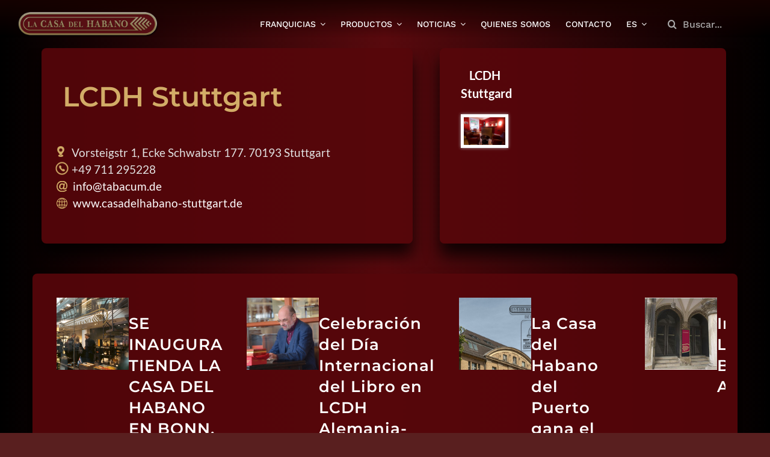

--- FILE ---
content_type: text/html; charset=UTF-8
request_url: https://lacasadelhabano.com/locateanythingMarker/lcdh-sttutgart/
body_size: 19540
content:
<!DOCTYPE html>
<html class="avada-html-layout-wide avada-html-header-position-top avada-has-site-width-percent avada-is-100-percent-template avada-has-site-width-100-percent" lang="es-ES" prefix="og: http://ogp.me/ns# fb: http://ogp.me/ns/fb#">
<head>
	<meta http-equiv="X-UA-Compatible" content="IE=edge" />
	<meta http-equiv="Content-Type" content="text/html; charset=utf-8"/>
	<meta name="viewport" content="width=device-width, initial-scale=1" />
	<title>LCDH Stuttgart &#8211; La Casa del Habano</title>
<meta name='robots' content='max-image-preview:large' />
	<style>img:is([sizes="auto" i], [sizes^="auto," i]) { contain-intrinsic-size: 3000px 1500px }</style>
	<link rel="alternate" type="application/rss+xml" title="La Casa del Habano &raquo; Feed" href="https://lacasadelhabano.com/feed/" />
<link rel="alternate" type="application/rss+xml" title="La Casa del Habano &raquo; Feed de los comentarios" href="https://lacasadelhabano.com/comments/feed/" />
		
		
		
									<meta name="description" content="Vorsteigstr 1, Ecke Schwabstr 177. 70193 Stuttgart
+49 711 295228
 info@tabacum.de
 www.casadelhabano-stuttgart.de"/>
				
		<meta property="og:locale" content="es_ES"/>
		<meta property="og:type" content="article"/>
		<meta property="og:site_name" content="La Casa del Habano"/>
		<meta property="og:title" content="  LCDH Stuttgart"/>
				<meta property="og:description" content="Vorsteigstr 1, Ecke Schwabstr 177. 70193 Stuttgart
+49 711 295228
 info@tabacum.de
 www.casadelhabano-stuttgart.de"/>
				<meta property="og:url" content="https://lacasadelhabano.com/locateanythingMarker/lcdh-sttutgart/"/>
													<meta property="article:modified_time" content="2025-09-25T22:19:39+00:00"/>
											<meta property="og:image" content="https://lacasadelhabano.com/wp-content/uploads/2023/03/Stuttgart-Bild-011.png"/>
		<meta property="og:image:width" content="749"/>
		<meta property="og:image:height" content="1124"/>
		<meta property="og:image:type" content="image/png"/>
				<script type="text/javascript">
/* <![CDATA[ */
window._wpemojiSettings = {"baseUrl":"https:\/\/s.w.org\/images\/core\/emoji\/15.1.0\/72x72\/","ext":".png","svgUrl":"https:\/\/s.w.org\/images\/core\/emoji\/15.1.0\/svg\/","svgExt":".svg","source":{"concatemoji":"https:\/\/lacasadelhabano.com\/wp-includes\/js\/wp-emoji-release.min.js?ver=6.8.1"}};
/*! This file is auto-generated */
!function(i,n){var o,s,e;function c(e){try{var t={supportTests:e,timestamp:(new Date).valueOf()};sessionStorage.setItem(o,JSON.stringify(t))}catch(e){}}function p(e,t,n){e.clearRect(0,0,e.canvas.width,e.canvas.height),e.fillText(t,0,0);var t=new Uint32Array(e.getImageData(0,0,e.canvas.width,e.canvas.height).data),r=(e.clearRect(0,0,e.canvas.width,e.canvas.height),e.fillText(n,0,0),new Uint32Array(e.getImageData(0,0,e.canvas.width,e.canvas.height).data));return t.every(function(e,t){return e===r[t]})}function u(e,t,n){switch(t){case"flag":return n(e,"\ud83c\udff3\ufe0f\u200d\u26a7\ufe0f","\ud83c\udff3\ufe0f\u200b\u26a7\ufe0f")?!1:!n(e,"\ud83c\uddfa\ud83c\uddf3","\ud83c\uddfa\u200b\ud83c\uddf3")&&!n(e,"\ud83c\udff4\udb40\udc67\udb40\udc62\udb40\udc65\udb40\udc6e\udb40\udc67\udb40\udc7f","\ud83c\udff4\u200b\udb40\udc67\u200b\udb40\udc62\u200b\udb40\udc65\u200b\udb40\udc6e\u200b\udb40\udc67\u200b\udb40\udc7f");case"emoji":return!n(e,"\ud83d\udc26\u200d\ud83d\udd25","\ud83d\udc26\u200b\ud83d\udd25")}return!1}function f(e,t,n){var r="undefined"!=typeof WorkerGlobalScope&&self instanceof WorkerGlobalScope?new OffscreenCanvas(300,150):i.createElement("canvas"),a=r.getContext("2d",{willReadFrequently:!0}),o=(a.textBaseline="top",a.font="600 32px Arial",{});return e.forEach(function(e){o[e]=t(a,e,n)}),o}function t(e){var t=i.createElement("script");t.src=e,t.defer=!0,i.head.appendChild(t)}"undefined"!=typeof Promise&&(o="wpEmojiSettingsSupports",s=["flag","emoji"],n.supports={everything:!0,everythingExceptFlag:!0},e=new Promise(function(e){i.addEventListener("DOMContentLoaded",e,{once:!0})}),new Promise(function(t){var n=function(){try{var e=JSON.parse(sessionStorage.getItem(o));if("object"==typeof e&&"number"==typeof e.timestamp&&(new Date).valueOf()<e.timestamp+604800&&"object"==typeof e.supportTests)return e.supportTests}catch(e){}return null}();if(!n){if("undefined"!=typeof Worker&&"undefined"!=typeof OffscreenCanvas&&"undefined"!=typeof URL&&URL.createObjectURL&&"undefined"!=typeof Blob)try{var e="postMessage("+f.toString()+"("+[JSON.stringify(s),u.toString(),p.toString()].join(",")+"));",r=new Blob([e],{type:"text/javascript"}),a=new Worker(URL.createObjectURL(r),{name:"wpTestEmojiSupports"});return void(a.onmessage=function(e){c(n=e.data),a.terminate(),t(n)})}catch(e){}c(n=f(s,u,p))}t(n)}).then(function(e){for(var t in e)n.supports[t]=e[t],n.supports.everything=n.supports.everything&&n.supports[t],"flag"!==t&&(n.supports.everythingExceptFlag=n.supports.everythingExceptFlag&&n.supports[t]);n.supports.everythingExceptFlag=n.supports.everythingExceptFlag&&!n.supports.flag,n.DOMReady=!1,n.readyCallback=function(){n.DOMReady=!0}}).then(function(){return e}).then(function(){var e;n.supports.everything||(n.readyCallback(),(e=n.source||{}).concatemoji?t(e.concatemoji):e.wpemoji&&e.twemoji&&(t(e.twemoji),t(e.wpemoji)))}))}((window,document),window._wpemojiSettings);
/* ]]> */
</script>
<link rel='stylesheet' id='vitolario-css' href='https://lacasadelhabano.com/wp-content/plugins/vitolario/admin/css/vitolario-admin.css?ver=6.8.1' type='text/css' media='all' />
<style id='wp-emoji-styles-inline-css' type='text/css'>

	img.wp-smiley, img.emoji {
		display: inline !important;
		border: none !important;
		box-shadow: none !important;
		height: 1em !important;
		width: 1em !important;
		margin: 0 0.07em !important;
		vertical-align: -0.1em !important;
		background: none !important;
		padding: 0 !important;
	}
</style>
<link rel='stylesheet' id='wp-block-library-css' href='https://lacasadelhabano.com/wp-includes/css/dist/block-library/style.min.css?ver=6.8.1' type='text/css' media='all' />
<style id='wp-block-library-theme-inline-css' type='text/css'>
.wp-block-audio :where(figcaption){color:#555;font-size:13px;text-align:center}.is-dark-theme .wp-block-audio :where(figcaption){color:#ffffffa6}.wp-block-audio{margin:0 0 1em}.wp-block-code{border:1px solid #ccc;border-radius:4px;font-family:Menlo,Consolas,monaco,monospace;padding:.8em 1em}.wp-block-embed :where(figcaption){color:#555;font-size:13px;text-align:center}.is-dark-theme .wp-block-embed :where(figcaption){color:#ffffffa6}.wp-block-embed{margin:0 0 1em}.blocks-gallery-caption{color:#555;font-size:13px;text-align:center}.is-dark-theme .blocks-gallery-caption{color:#ffffffa6}:root :where(.wp-block-image figcaption){color:#555;font-size:13px;text-align:center}.is-dark-theme :root :where(.wp-block-image figcaption){color:#ffffffa6}.wp-block-image{margin:0 0 1em}.wp-block-pullquote{border-bottom:4px solid;border-top:4px solid;color:currentColor;margin-bottom:1.75em}.wp-block-pullquote cite,.wp-block-pullquote footer,.wp-block-pullquote__citation{color:currentColor;font-size:.8125em;font-style:normal;text-transform:uppercase}.wp-block-quote{border-left:.25em solid;margin:0 0 1.75em;padding-left:1em}.wp-block-quote cite,.wp-block-quote footer{color:currentColor;font-size:.8125em;font-style:normal;position:relative}.wp-block-quote:where(.has-text-align-right){border-left:none;border-right:.25em solid;padding-left:0;padding-right:1em}.wp-block-quote:where(.has-text-align-center){border:none;padding-left:0}.wp-block-quote.is-large,.wp-block-quote.is-style-large,.wp-block-quote:where(.is-style-plain){border:none}.wp-block-search .wp-block-search__label{font-weight:700}.wp-block-search__button{border:1px solid #ccc;padding:.375em .625em}:where(.wp-block-group.has-background){padding:1.25em 2.375em}.wp-block-separator.has-css-opacity{opacity:.4}.wp-block-separator{border:none;border-bottom:2px solid;margin-left:auto;margin-right:auto}.wp-block-separator.has-alpha-channel-opacity{opacity:1}.wp-block-separator:not(.is-style-wide):not(.is-style-dots){width:100px}.wp-block-separator.has-background:not(.is-style-dots){border-bottom:none;height:1px}.wp-block-separator.has-background:not(.is-style-wide):not(.is-style-dots){height:2px}.wp-block-table{margin:0 0 1em}.wp-block-table td,.wp-block-table th{word-break:normal}.wp-block-table :where(figcaption){color:#555;font-size:13px;text-align:center}.is-dark-theme .wp-block-table :where(figcaption){color:#ffffffa6}.wp-block-video :where(figcaption){color:#555;font-size:13px;text-align:center}.is-dark-theme .wp-block-video :where(figcaption){color:#ffffffa6}.wp-block-video{margin:0 0 1em}:root :where(.wp-block-template-part.has-background){margin-bottom:0;margin-top:0;padding:1.25em 2.375em}
</style>
<style id='classic-theme-styles-inline-css' type='text/css'>
/*! This file is auto-generated */
.wp-block-button__link{color:#fff;background-color:#32373c;border-radius:9999px;box-shadow:none;text-decoration:none;padding:calc(.667em + 2px) calc(1.333em + 2px);font-size:1.125em}.wp-block-file__button{background:#32373c;color:#fff;text-decoration:none}
</style>
<style id='global-styles-inline-css' type='text/css'>
:root{--wp--preset--aspect-ratio--square: 1;--wp--preset--aspect-ratio--4-3: 4/3;--wp--preset--aspect-ratio--3-4: 3/4;--wp--preset--aspect-ratio--3-2: 3/2;--wp--preset--aspect-ratio--2-3: 2/3;--wp--preset--aspect-ratio--16-9: 16/9;--wp--preset--aspect-ratio--9-16: 9/16;--wp--preset--color--black: #000000;--wp--preset--color--cyan-bluish-gray: #abb8c3;--wp--preset--color--white: #ffffff;--wp--preset--color--pale-pink: #f78da7;--wp--preset--color--vivid-red: #cf2e2e;--wp--preset--color--luminous-vivid-orange: #ff6900;--wp--preset--color--luminous-vivid-amber: #fcb900;--wp--preset--color--light-green-cyan: #7bdcb5;--wp--preset--color--vivid-green-cyan: #00d084;--wp--preset--color--pale-cyan-blue: #8ed1fc;--wp--preset--color--vivid-cyan-blue: #0693e3;--wp--preset--color--vivid-purple: #9b51e0;--wp--preset--color--awb-color-1: #ffffff;--wp--preset--color--awb-color-2: #f9f9fb;--wp--preset--color--awb-color-3: #e2e2e2;--wp--preset--color--awb-color-4: #d2ac67;--wp--preset--color--awb-color-5: #ab8b65;--wp--preset--color--awb-color-6: #4a4e57;--wp--preset--color--awb-color-7: #333333;--wp--preset--color--awb-color-8: #212934;--wp--preset--color--awb-color-custom-11: #f2f3f5;--wp--preset--color--awb-color-custom-12: rgba(255,255,255,0.8);--wp--preset--color--awb-color-custom-13: rgba(242,243,245,0.7);--wp--preset--color--awb-color-custom-14: #363839;--wp--preset--color--awb-color-custom-15: #000000;--wp--preset--color--awb-color-custom-16: #f6f6f6;--wp--preset--color--awb-color-custom-17: #1d242d;--wp--preset--color--awb-color-custom-18: rgba(242,243,245,0.8);--wp--preset--gradient--vivid-cyan-blue-to-vivid-purple: linear-gradient(135deg,rgba(6,147,227,1) 0%,rgb(155,81,224) 100%);--wp--preset--gradient--light-green-cyan-to-vivid-green-cyan: linear-gradient(135deg,rgb(122,220,180) 0%,rgb(0,208,130) 100%);--wp--preset--gradient--luminous-vivid-amber-to-luminous-vivid-orange: linear-gradient(135deg,rgba(252,185,0,1) 0%,rgba(255,105,0,1) 100%);--wp--preset--gradient--luminous-vivid-orange-to-vivid-red: linear-gradient(135deg,rgba(255,105,0,1) 0%,rgb(207,46,46) 100%);--wp--preset--gradient--very-light-gray-to-cyan-bluish-gray: linear-gradient(135deg,rgb(238,238,238) 0%,rgb(169,184,195) 100%);--wp--preset--gradient--cool-to-warm-spectrum: linear-gradient(135deg,rgb(74,234,220) 0%,rgb(151,120,209) 20%,rgb(207,42,186) 40%,rgb(238,44,130) 60%,rgb(251,105,98) 80%,rgb(254,248,76) 100%);--wp--preset--gradient--blush-light-purple: linear-gradient(135deg,rgb(255,206,236) 0%,rgb(152,150,240) 100%);--wp--preset--gradient--blush-bordeaux: linear-gradient(135deg,rgb(254,205,165) 0%,rgb(254,45,45) 50%,rgb(107,0,62) 100%);--wp--preset--gradient--luminous-dusk: linear-gradient(135deg,rgb(255,203,112) 0%,rgb(199,81,192) 50%,rgb(65,88,208) 100%);--wp--preset--gradient--pale-ocean: linear-gradient(135deg,rgb(255,245,203) 0%,rgb(182,227,212) 50%,rgb(51,167,181) 100%);--wp--preset--gradient--electric-grass: linear-gradient(135deg,rgb(202,248,128) 0%,rgb(113,206,126) 100%);--wp--preset--gradient--midnight: linear-gradient(135deg,rgb(2,3,129) 0%,rgb(40,116,252) 100%);--wp--preset--font-size--small: 12px;--wp--preset--font-size--medium: 20px;--wp--preset--font-size--large: 24px;--wp--preset--font-size--x-large: 42px;--wp--preset--font-size--normal: 16px;--wp--preset--font-size--xlarge: 32px;--wp--preset--font-size--huge: 48px;--wp--preset--spacing--20: 0.44rem;--wp--preset--spacing--30: 0.67rem;--wp--preset--spacing--40: 1rem;--wp--preset--spacing--50: 1.5rem;--wp--preset--spacing--60: 2.25rem;--wp--preset--spacing--70: 3.38rem;--wp--preset--spacing--80: 5.06rem;--wp--preset--shadow--natural: 6px 6px 9px rgba(0, 0, 0, 0.2);--wp--preset--shadow--deep: 12px 12px 50px rgba(0, 0, 0, 0.4);--wp--preset--shadow--sharp: 6px 6px 0px rgba(0, 0, 0, 0.2);--wp--preset--shadow--outlined: 6px 6px 0px -3px rgba(255, 255, 255, 1), 6px 6px rgba(0, 0, 0, 1);--wp--preset--shadow--crisp: 6px 6px 0px rgba(0, 0, 0, 1);}:where(.is-layout-flex){gap: 0.5em;}:where(.is-layout-grid){gap: 0.5em;}body .is-layout-flex{display: flex;}.is-layout-flex{flex-wrap: wrap;align-items: center;}.is-layout-flex > :is(*, div){margin: 0;}body .is-layout-grid{display: grid;}.is-layout-grid > :is(*, div){margin: 0;}:where(.wp-block-columns.is-layout-flex){gap: 2em;}:where(.wp-block-columns.is-layout-grid){gap: 2em;}:where(.wp-block-post-template.is-layout-flex){gap: 1.25em;}:where(.wp-block-post-template.is-layout-grid){gap: 1.25em;}.has-black-color{color: var(--wp--preset--color--black) !important;}.has-cyan-bluish-gray-color{color: var(--wp--preset--color--cyan-bluish-gray) !important;}.has-white-color{color: var(--wp--preset--color--white) !important;}.has-pale-pink-color{color: var(--wp--preset--color--pale-pink) !important;}.has-vivid-red-color{color: var(--wp--preset--color--vivid-red) !important;}.has-luminous-vivid-orange-color{color: var(--wp--preset--color--luminous-vivid-orange) !important;}.has-luminous-vivid-amber-color{color: var(--wp--preset--color--luminous-vivid-amber) !important;}.has-light-green-cyan-color{color: var(--wp--preset--color--light-green-cyan) !important;}.has-vivid-green-cyan-color{color: var(--wp--preset--color--vivid-green-cyan) !important;}.has-pale-cyan-blue-color{color: var(--wp--preset--color--pale-cyan-blue) !important;}.has-vivid-cyan-blue-color{color: var(--wp--preset--color--vivid-cyan-blue) !important;}.has-vivid-purple-color{color: var(--wp--preset--color--vivid-purple) !important;}.has-black-background-color{background-color: var(--wp--preset--color--black) !important;}.has-cyan-bluish-gray-background-color{background-color: var(--wp--preset--color--cyan-bluish-gray) !important;}.has-white-background-color{background-color: var(--wp--preset--color--white) !important;}.has-pale-pink-background-color{background-color: var(--wp--preset--color--pale-pink) !important;}.has-vivid-red-background-color{background-color: var(--wp--preset--color--vivid-red) !important;}.has-luminous-vivid-orange-background-color{background-color: var(--wp--preset--color--luminous-vivid-orange) !important;}.has-luminous-vivid-amber-background-color{background-color: var(--wp--preset--color--luminous-vivid-amber) !important;}.has-light-green-cyan-background-color{background-color: var(--wp--preset--color--light-green-cyan) !important;}.has-vivid-green-cyan-background-color{background-color: var(--wp--preset--color--vivid-green-cyan) !important;}.has-pale-cyan-blue-background-color{background-color: var(--wp--preset--color--pale-cyan-blue) !important;}.has-vivid-cyan-blue-background-color{background-color: var(--wp--preset--color--vivid-cyan-blue) !important;}.has-vivid-purple-background-color{background-color: var(--wp--preset--color--vivid-purple) !important;}.has-black-border-color{border-color: var(--wp--preset--color--black) !important;}.has-cyan-bluish-gray-border-color{border-color: var(--wp--preset--color--cyan-bluish-gray) !important;}.has-white-border-color{border-color: var(--wp--preset--color--white) !important;}.has-pale-pink-border-color{border-color: var(--wp--preset--color--pale-pink) !important;}.has-vivid-red-border-color{border-color: var(--wp--preset--color--vivid-red) !important;}.has-luminous-vivid-orange-border-color{border-color: var(--wp--preset--color--luminous-vivid-orange) !important;}.has-luminous-vivid-amber-border-color{border-color: var(--wp--preset--color--luminous-vivid-amber) !important;}.has-light-green-cyan-border-color{border-color: var(--wp--preset--color--light-green-cyan) !important;}.has-vivid-green-cyan-border-color{border-color: var(--wp--preset--color--vivid-green-cyan) !important;}.has-pale-cyan-blue-border-color{border-color: var(--wp--preset--color--pale-cyan-blue) !important;}.has-vivid-cyan-blue-border-color{border-color: var(--wp--preset--color--vivid-cyan-blue) !important;}.has-vivid-purple-border-color{border-color: var(--wp--preset--color--vivid-purple) !important;}.has-vivid-cyan-blue-to-vivid-purple-gradient-background{background: var(--wp--preset--gradient--vivid-cyan-blue-to-vivid-purple) !important;}.has-light-green-cyan-to-vivid-green-cyan-gradient-background{background: var(--wp--preset--gradient--light-green-cyan-to-vivid-green-cyan) !important;}.has-luminous-vivid-amber-to-luminous-vivid-orange-gradient-background{background: var(--wp--preset--gradient--luminous-vivid-amber-to-luminous-vivid-orange) !important;}.has-luminous-vivid-orange-to-vivid-red-gradient-background{background: var(--wp--preset--gradient--luminous-vivid-orange-to-vivid-red) !important;}.has-very-light-gray-to-cyan-bluish-gray-gradient-background{background: var(--wp--preset--gradient--very-light-gray-to-cyan-bluish-gray) !important;}.has-cool-to-warm-spectrum-gradient-background{background: var(--wp--preset--gradient--cool-to-warm-spectrum) !important;}.has-blush-light-purple-gradient-background{background: var(--wp--preset--gradient--blush-light-purple) !important;}.has-blush-bordeaux-gradient-background{background: var(--wp--preset--gradient--blush-bordeaux) !important;}.has-luminous-dusk-gradient-background{background: var(--wp--preset--gradient--luminous-dusk) !important;}.has-pale-ocean-gradient-background{background: var(--wp--preset--gradient--pale-ocean) !important;}.has-electric-grass-gradient-background{background: var(--wp--preset--gradient--electric-grass) !important;}.has-midnight-gradient-background{background: var(--wp--preset--gradient--midnight) !important;}.has-small-font-size{font-size: var(--wp--preset--font-size--small) !important;}.has-medium-font-size{font-size: var(--wp--preset--font-size--medium) !important;}.has-large-font-size{font-size: var(--wp--preset--font-size--large) !important;}.has-x-large-font-size{font-size: var(--wp--preset--font-size--x-large) !important;}
:where(.wp-block-post-template.is-layout-flex){gap: 1.25em;}:where(.wp-block-post-template.is-layout-grid){gap: 1.25em;}
:where(.wp-block-columns.is-layout-flex){gap: 2em;}:where(.wp-block-columns.is-layout-grid){gap: 2em;}
:root :where(.wp-block-pullquote){font-size: 1.5em;line-height: 1.6;}
</style>
<style id='age-gate-custom-inline-css' type='text/css'>
:root{--ag-background-color: rgba(86,6,11,0.9);--ag-background-image: url(https://lacasadelhabano.com/wp-content/uploads/2021/10/humo_New1.png);--ag-background-image-position: center center;--ag-background-image-opacity: 1;--ag-form-background: rgba(210,172,103,0);--ag-blur: 5px;}
</style>
<link rel='stylesheet' id='age-gate-css' href='https://lacasadelhabano.com/wp-content/plugins/age-gate/dist/main.css?ver=3.7.2' type='text/css' media='all' />
<style id='age-gate-options-inline-css' type='text/css'>
:root{--ag-background-color: rgba(86,6,11,0.9);--ag-background-image: url(https://lacasadelhabano.com/wp-content/uploads/2021/10/humo_New1.png);--ag-background-image-position: center center;--ag-background-image-opacity: 1;--ag-form-background: rgba(210,172,103,0);--ag-blur: 5px;}
</style>
<link rel='stylesheet' id='wonderplugin-carousel-engine-css-css' href='https://lacasadelhabano.com/wp-content/plugins/wonderplugin-carousel/engine/wonderplugincarouselengine.css?ver=18.5C' type='text/css' media='all' />
<link rel='stylesheet' id='wonderplugin-gridgallery-engine-css-css' href='https://lacasadelhabano.com/wp-content/plugins/wonderplugin-gridgallery/engine/wonderplugingridgalleryengine.css?ver=17.1C' type='text/css' media='all' />
<link rel='stylesheet' id='child-style-css' href='https://lacasadelhabano.com/wp-content/themes/Avada-Child-Theme/style.css?ver=6.8.1' type='text/css' media='all' />
<link rel='stylesheet' id='fusion-dynamic-css-css' href='https://lacasadelhabano.com/wp-content/uploads/fusion-styles/886b220cb8c21d56b25a09a68e2846dc.min.css?ver=3.13.3' type='text/css' media='all' />
<script type="text/javascript" src="https://lacasadelhabano.com/wp-includes/js/jquery/jquery.min.js?ver=3.7.1" id="jquery-core-js"></script>
<script type="text/javascript" src="https://lacasadelhabano.com/wp-includes/js/jquery/jquery-migrate.min.js?ver=3.4.1" id="jquery-migrate-js"></script>
<script type="text/javascript" src="https://lacasadelhabano.com/wp-content/plugins/vitolario/public/js/vitolario-public.js?ver=1.0.0" id="vitolario-js"></script>
<script type="text/javascript" src="https://lacasadelhabano.com/wp-content/plugins/wonderplugin-carousel/engine/wonderplugincarouselskins.js?ver=18.5C" id="wonderplugin-carousel-skins-script-js"></script>
<script type="text/javascript" src="https://lacasadelhabano.com/wp-content/plugins/wonderplugin-carousel/engine/wonderplugincarousel.js?ver=18.5C" id="wonderplugin-carousel-script-js"></script>
<script type="text/javascript" src="https://lacasadelhabano.com/wp-content/plugins/wonderplugin-gridgallery/engine/wonderplugingridlightbox.js?ver=17.1C" id="wonderplugin-gridgallery-lightbox-script-js"></script>
<script type="text/javascript" src="https://lacasadelhabano.com/wp-content/plugins/wonderplugin-gridgallery/engine/wonderplugingridgallery.js?ver=17.1C" id="wonderplugin-gridgallery-script-js"></script>
<link rel="https://api.w.org/" href="https://lacasadelhabano.com/wp-json/" /><link rel="EditURI" type="application/rsd+xml" title="RSD" href="https://lacasadelhabano.com/xmlrpc.php?rsd" />
<meta name="generator" content="WordPress 6.8.1" />
<link rel="canonical" href="https://lacasadelhabano.com/locateanythingMarker/lcdh-sttutgart/" />
<style type="text/css" id="css-fb-visibility">@media screen and (max-width: 740px){.fusion-no-small-visibility{display:none !important;}body .sm-text-align-center{text-align:center !important;}body .sm-text-align-left{text-align:left !important;}body .sm-text-align-right{text-align:right !important;}body .sm-flex-align-center{justify-content:center !important;}body .sm-flex-align-flex-start{justify-content:flex-start !important;}body .sm-flex-align-flex-end{justify-content:flex-end !important;}body .sm-mx-auto{margin-left:auto !important;margin-right:auto !important;}body .sm-ml-auto{margin-left:auto !important;}body .sm-mr-auto{margin-right:auto !important;}body .fusion-absolute-position-small{position:absolute;top:auto;width:100%;}.awb-sticky.awb-sticky-small{ position: sticky; top: var(--awb-sticky-offset,0); }}@media screen and (min-width: 741px) and (max-width: 1024px){.fusion-no-medium-visibility{display:none !important;}body .md-text-align-center{text-align:center !important;}body .md-text-align-left{text-align:left !important;}body .md-text-align-right{text-align:right !important;}body .md-flex-align-center{justify-content:center !important;}body .md-flex-align-flex-start{justify-content:flex-start !important;}body .md-flex-align-flex-end{justify-content:flex-end !important;}body .md-mx-auto{margin-left:auto !important;margin-right:auto !important;}body .md-ml-auto{margin-left:auto !important;}body .md-mr-auto{margin-right:auto !important;}body .fusion-absolute-position-medium{position:absolute;top:auto;width:100%;}.awb-sticky.awb-sticky-medium{ position: sticky; top: var(--awb-sticky-offset,0); }}@media screen and (min-width: 1025px){.fusion-no-large-visibility{display:none !important;}body .lg-text-align-center{text-align:center !important;}body .lg-text-align-left{text-align:left !important;}body .lg-text-align-right{text-align:right !important;}body .lg-flex-align-center{justify-content:center !important;}body .lg-flex-align-flex-start{justify-content:flex-start !important;}body .lg-flex-align-flex-end{justify-content:flex-end !important;}body .lg-mx-auto{margin-left:auto !important;margin-right:auto !important;}body .lg-ml-auto{margin-left:auto !important;}body .lg-mr-auto{margin-right:auto !important;}body .fusion-absolute-position-large{position:absolute;top:auto;width:100%;}.awb-sticky.awb-sticky-large{ position: sticky; top: var(--awb-sticky-offset,0); }}</style><style type="text/css">.recentcomments a{display:inline !important;padding:0 !important;margin:0 !important;}</style><meta name="generator" content="Powered by Slider Revolution 6.7.38 - responsive, Mobile-Friendly Slider Plugin for WordPress with comfortable drag and drop interface." />
<link rel="icon" href="https://lacasadelhabano.com/wp-content/uploads/2022/02/cropped-favicon-32x32.png" sizes="32x32" />
<link rel="icon" href="https://lacasadelhabano.com/wp-content/uploads/2022/02/cropped-favicon-192x192.png" sizes="192x192" />
<link rel="apple-touch-icon" href="https://lacasadelhabano.com/wp-content/uploads/2022/02/cropped-favicon-180x180.png" />
<meta name="msapplication-TileImage" content="https://lacasadelhabano.com/wp-content/uploads/2022/02/cropped-favicon-270x270.png" />
<script>function setREVStartSize(e){
			//window.requestAnimationFrame(function() {
				window.RSIW = window.RSIW===undefined ? window.innerWidth : window.RSIW;
				window.RSIH = window.RSIH===undefined ? window.innerHeight : window.RSIH;
				try {
					var pw = document.getElementById(e.c).parentNode.offsetWidth,
						newh;
					pw = pw===0 || isNaN(pw) || (e.l=="fullwidth" || e.layout=="fullwidth") ? window.RSIW : pw;
					e.tabw = e.tabw===undefined ? 0 : parseInt(e.tabw);
					e.thumbw = e.thumbw===undefined ? 0 : parseInt(e.thumbw);
					e.tabh = e.tabh===undefined ? 0 : parseInt(e.tabh);
					e.thumbh = e.thumbh===undefined ? 0 : parseInt(e.thumbh);
					e.tabhide = e.tabhide===undefined ? 0 : parseInt(e.tabhide);
					e.thumbhide = e.thumbhide===undefined ? 0 : parseInt(e.thumbhide);
					e.mh = e.mh===undefined || e.mh=="" || e.mh==="auto" ? 0 : parseInt(e.mh,0);
					if(e.layout==="fullscreen" || e.l==="fullscreen")
						newh = Math.max(e.mh,window.RSIH);
					else{
						e.gw = Array.isArray(e.gw) ? e.gw : [e.gw];
						for (var i in e.rl) if (e.gw[i]===undefined || e.gw[i]===0) e.gw[i] = e.gw[i-1];
						e.gh = e.el===undefined || e.el==="" || (Array.isArray(e.el) && e.el.length==0)? e.gh : e.el;
						e.gh = Array.isArray(e.gh) ? e.gh : [e.gh];
						for (var i in e.rl) if (e.gh[i]===undefined || e.gh[i]===0) e.gh[i] = e.gh[i-1];
											
						var nl = new Array(e.rl.length),
							ix = 0,
							sl;
						e.tabw = e.tabhide>=pw ? 0 : e.tabw;
						e.thumbw = e.thumbhide>=pw ? 0 : e.thumbw;
						e.tabh = e.tabhide>=pw ? 0 : e.tabh;
						e.thumbh = e.thumbhide>=pw ? 0 : e.thumbh;
						for (var i in e.rl) nl[i] = e.rl[i]<window.RSIW ? 0 : e.rl[i];
						sl = nl[0];
						for (var i in nl) if (sl>nl[i] && nl[i]>0) { sl = nl[i]; ix=i;}
						var m = pw>(e.gw[ix]+e.tabw+e.thumbw) ? 1 : (pw-(e.tabw+e.thumbw)) / (e.gw[ix]);
						newh =  (e.gh[ix] * m) + (e.tabh + e.thumbh);
					}
					var el = document.getElementById(e.c);
					if (el!==null && el) el.style.height = newh+"px";
					el = document.getElementById(e.c+"_wrapper");
					if (el!==null && el) {
						el.style.height = newh+"px";
						el.style.display = "block";
					}
				} catch(e){
					console.log("Failure at Presize of Slider:" + e)
				}
			//});
		  };</script>
		<style type="text/css" id="wp-custom-css">
			/*Estilos verificador edad*/
.age-gate-submit-yes:hover, .age-gate-submit-no:hover {
  background: none;
  border-color: #d2ac67;
}
.age-gate-submit-yes:active, .age-gate-submit-no:active {
background-color: #d2ac67;
border-color: #d2ac67;
}
.age-gate-subheading {
  font-size: 18px;
	color: white;
	text-align: justify;
}
.age-gate-submit-no {
  background-color: rgb(86, 18, 22);
  height: auto;
  width: auto;
  color: rgb(255, 255, 255);
  white-space: nowrap;
  line-height: 40px;
  letter-spacing: 0px;
  font-weight: 700;
  border-color: rgb(134, 109, 75);
  border-style: solid;
  border-width: 2px;
  padding-left: 25px;
  border-radius: 20px;
  padding-right: 25px;
  transform-origin: 50% 50% 0px;
  opacity: 1;
  transform: translate(0px);
  visibility: visible;
  padding-top: 5px;
  padding-bottom: 5px;
  font-size: 16px;
}
.fusion-builder-row .fusion-builder-row-inner .fusion-row .fusion-flex-align-items-flex-start{
	min-height:600px !important;
}
.age-gate-submit-yes {
  background-color: rgb(86, 18, 22);
  height: auto;
  width: auto;
  color: rgb(255, 255, 255);
  white-space: nowrap;
  line-height: 40px;
  letter-spacing: 0px;
  font-weight: 700;
  border-color: rgb(134, 109, 75);
  border-style: solid;
  border-width: 2px;
  padding-left: 25px;
  border-radius: 20px;
  padding-right: 25px;
  transform-origin: 50% 50% 0px;
  opacity: 1;
  transform: translate(0px);
  visibility: visible;
  padding-top: 5px;
  padding-bottom: 5px;
  font-size: 16px;
}
/**Poniendo el footer de ancho completo*/
.fusion-footer-copyright-area, html.avada-has-site-width-percent.avada-has-site-width-100-percent .fusion-footer-widget-area{
padding-left: 0 !important;
padding-right: 0 !important;
}

/**Quitando borde sup e inf de elemento rev slider*/
.avada-has-rev-slider-styles .avada-skin-rev {
    border-top: none !important;
    border-bottom: none !important;
    box-sizing: content-box;
}

.post-content p {
    text-align: justify !important;
}
/**Estilos para Noticias & Actualidad*/
.fusion-meta-info {
    border: none !important;
}
.fusion-blog-shortcode .fusion-read-more::after {
    content: none !important;
}
.fusion-blog-shortcode .fusion-read-more {
    text-transform: lowercase !important;
}
.fusion-blog-layout-medium .fusion-meta-info, .fusion-blog-layout-medium-alternate .fusion-meta-info {
    margin-top: -10px;
font-weight: 700;
}
/**Estilo para boton Read More*/
.fusion-read-more {
background-color: rgb(86, 18, 22);
height: auto;
width: auto;
color: rgb(255, 255, 255);
white-space: nowrap;
line-height: 40px;
letter-spacing: 0px;
font-weight: 700;
border-color: rgb(134, 109, 75);
border-style: solid;
border-width: 2px;
padding-left: 25px;
border-radius: 20px;
padding-right: 25px;
transform-origin: 50% 50% 0px;
opacity: 1;
transform: translate(0px);
visibility: visible;
padding-top: 5px;
padding-bottom: 5px;
}
.fusion-read-more:hover{
color: #d2ac67;
background-color: rgba(29,36,45,0.8);
}

.fusion-blog-layout-medium .fusion-post-slideshow, .fusion-blog-layout-medium-alternate .fusion-post-slideshow {
    margin-right: 25px;
    width: 220px !important;
    margin-bottom: 0;
}

.fusion-load-more-button.fusion-blog-button {
    background-color: #d2ac67 !important;
	border-radius:12px;
}
.fusion-blog-layout-medium article {
    margin-bottom: 20px !important;
}

/**Modificando vista de paginado*/
.fusion-body .fusion-pagination-tb .fusion-tb-next, .fusion-body .fusion-pagination-tb .fusion-tb-previous{
	background-color: rgb(86, 18, 22);
height: auto;
width: auto;
color: rgb(255, 255, 255);
white-space: nowrap;
font-weight: 700;
border-color: rgb(134, 109, 75);
border-style: solid;
border-width: 2px;
padding-left: 25px;
border-radius: 20px;
padding-right: 25px;
transform-origin: 50% 50% 0px;
opacity: 1;
transform: translate(0px);
visibility: visible;
padding-top: 5px;
padding-bottom: 5px;
}
.fusion-read-more:hover{
color: #d2ac67;
background-color: rgba(29,36,45,0.8);
}

/**Modificando filtros del mapa*/
.LA_filters ul {
padding: 0px;
}

.filterSelect {
	padding: 2px;
	background-color: transparent;
	height: auto;
	border-color: rgb(134, 109, 75);
	border-width: 2px;
	width: 15%;
	/*margin-left: 20px;*/
}
.filterSelect:hover {
	border-color:#d2ac67;
	color:white;
}
.filterSelect option {
  font-weight:normal;
	/*color: #d2ac67;*/
/*background-color: rgba(86,6,10,0.92);*/
	color: rgba(86,6,10,0.92);
	background-color:#d2ac67;
}
#filterSelectCountry {    
margin-left: 20px;
}
#filterSelectLocate {
		margin-left: 5px;
}

li.filterSelectExtra {
    margin-top: 20px;
		margin-bottom: -1.5%;
}
.filter-button{
	display: flex;
justify-content: center;
}
.filter-button label{
	display:none;
}
.LA_filters_checkbox input{
	background-color: rgb(86, 18, 22);
height: auto;
width: 280px;
color: rgb(255, 255, 255);
white-space: nowrap;
font-weight: 700;
border-color: rgb(134, 109, 75);
border-style: solid;
border-width: 2px;
padding-left: 25px;
border-radius: 20px;
padding-right: 25px;
transform-origin: 50% 50% 0px;
opacity: 1;
transform: translate(0px);
visibility: visible;
padding-top: 5px;
padding-bottom: 5px;
	cursor:pointer;
	margin-right:10px;
}
.LA_filters_checkbox :hover{
/*background-color: #d2ac67;*/
	/*background-color: rgb(134, 109, 75);*/
	border-color:#d2ac67;
	background-color:transparent;
	/*border-color:white;*/
}
.LA_filters_checkbox.active input{
background-color: #d2ac67;
	/*background-color: rgb(134, 109, 75);*/
	border-color:#d2ac67;
	/*background-color:transparent;*/
}
.map-nav-item-wrapper.active {
  background: #8b77441c;
  border-radius: 15px;
}
.LA_filters_checkbox :active{
background-color: #d2ac67;
	/*background-color: rgb(134, 109, 75);*/
	border-color:#d2ac67;
	/*background-color:transparent;*/
}
/**Modificando estilos del tooltip*/
.alignnone.wp-image-4525{
	margin:5px;
}
.alignnone.wp-image-4523{
	margin:5px;
}
.alignnone.wp-image-4522{
	margin-right: 2px;
	margin-bottom:2px;
}
.alignnone.wp-image-4528{
	margin-top: -2px;
	margin-right: 2px;
}

/*REDONDEANDO EL BORDE DEL MAPA*/
#map-container-2288 {
border-radius: 0 17px 17px 0;
}
#map-container-4514 {
border-radius: 0 17px 17px 0;
}
/**Modificando estilos de la navegacion del mapa*/
.map-nav-item {
	margin-bottom: 0px !important;
	background-color:transparent !important;
    border: none !important;
    box-shadow: none !important;
    border-bottom: 1px solid rgb(134, 109, 75) !important;
    color: #fff9 !important;
    cursor: pointer;
    float: left;
    font-size: 15px !important;   
    padding:  10px;
    text-decoration: none;
    float: left;
    margin-bottom: 0px !important;
    padding-left: 0px
}
/*.map-nav-item:hover{
	background-color:#d2ac67 !important;
	color:#fff9 !important;
}*/
.map-nav-item b { 
    color: #d2ac67;
    cursor: pointer;
    text-decoration: none;
    text-transform: capitalize;
    width:100%;
    font-size: 14px !important;
    font-weight: normal;
    float: left;
}
/*.map-nav-item b:hover{
	color:#fff9 !important;
}*/
.map-nav-wrapper{
	overflow-y: scroll;
	height: 480px;
}
.leaflet-control a{
	font-style: initial !important;
}
/*Ocultar meta de carusel de noticias relacionadas*/
.fusion-carousel-meta{
	display:none;
}
/*titulo de los albumes*/

.album_title {
  color: #ffffff !important;
	margin-top: 40px !important;
}
/*Quitando almanaque de lista de noticias*/
.fusion-date-and-formats{
	display: none;
}
/*vista movil comportamiento de los botones*/
@media (max-width: 800px){
	.filter-button {
  display: block !important;
}
	.filterSelectExtra {
  padding-top: 117px;
}
	.LA_filters_checkbox {
  float: left;
}	
	.map-nav-wrapper {
  height: 240px;
}
}
@media (max-width: 740px){
.fusion-fullwidth.fullwidth-box.fusion-builder-row-3.fusion-flex-container.nonhundred-percent-fullwidth.non-hundred-percent-height-scrolling {
  width: 120%;
}
}
@media (max-width: 500px){
.leaflet-popup {
width: 301px;
}
.leaflet-popup-content {
width: 282px;
}
.leaflet-popup-content-wrapper {
padding: 8px;
}
}
/*single de tiendas*/
#singlePage .container {
  width: 100%;
}
#singlePage p {
font-size: 1.2rem;
}
#singlePage .slides, #singlePage .slides li {
  width: 100%;
}
#singlePage .slides li{
	padding:20px;
}
#singlePage .album_title {
  margin-top: 0px !important;
}
@media (min-width: 993px){
#singlePage .blog-details .col-primary.col-md-6 {
  min-height: 325px !important;
  margin-right: 4% !important;
	max-width: 54%;
	width: 54%;
}
}
/*modificar fondo*/
#main {
	background: linear-gradient(90deg, rgba(0,0,0,1) 0%, rgba(88,9,13,1) 50%, rgba(0,0,0,1) 100%) !important;
}
/*pagina de marcas*/
.wonderplugin-gridgallery-item-text,.wonderplugin-gridgallery-item-text:hover {
  display: none !important;
}
.wonderplugin-gridgallery-item:hover, .wonderplugin-gridgallery-item-img{
	transform:none !important;
}
.wonderplugin-gridgallery-item-container{
margin: 10px !important;
width: 220px !important;
height: 140px !important;
}
.wonderplugin-gridgallery-item-img{
	width:auto !important;
	height:100% !important;
	margin:0px !important;
	max-width: 210px !important;
}

/*OpenStreetMap*/
#osmap {
  padding: 0px !important;
  margin: 0px !important;
  float: right;
  right: 16px;
  position: relative;
}

/*estilo del menu*/
#menu-menu-principal .awb-menu__main-li_active-arrow-border, #menu-main-menu .awb-menu__main-li_active-arrow-border {
  --arrow-color: transparent !important;
}

/*directorio de franquicias*/
.tab-pane .panel-body .post-card {
  margin-top: 25px !important;
}
.fusion-post-cards-grid-column {
height: 280px;
}
.fusion-post-cards-grid-column .fusion-imageframe {
max-height: 238px;
}		</style>
				<script type="text/javascript">
			var doc = document.documentElement;
			doc.setAttribute( 'data-useragent', navigator.userAgent );
		</script>
		<style type="text/css" id="fusion-builder-template-header-css">.fusion-tb-header {
  height: 0px;
}</style>
	</head>

<body class="wp-singular locateanythingmarker-template-default single single-locateanythingmarker postid-4507 wp-theme-Avada wp-child-theme-Avada-Child-Theme fusion-image-hovers fusion-pagination-sizing fusion-button_type-flat fusion-button_span-no fusion-button_gradient-linear avada-image-rollover-circle-no avada-image-rollover-no fusion-body ltr fusion-sticky-header no-tablet-sticky-header no-mobile-sticky-header no-mobile-slidingbar no-mobile-totop avada-has-rev-slider-styles fusion-disable-outline fusion-sub-menu-fade mobile-logo-pos-left layout-wide-mode avada-has-boxed-modal-shadow- layout-scroll-offset-full avada-has-zero-margin-offset-top fusion-top-header menu-text-align-center mobile-menu-design-classic fusion-show-pagination-text fusion-header-layout-v1 avada-responsive avada-footer-fx-none avada-menu-highlight-style-bar fusion-search-form-clean fusion-main-menu-search-overlay fusion-avatar-circle avada-dropdown-styles avada-blog-layout-large avada-blog-archive-layout-grid avada-header-shadow-no avada-menu-icon-position-left avada-has-megamenu-shadow avada-has-mobile-menu-search avada-has-main-nav-search-icon avada-has-breadcrumb-mobile-hidden avada-has-titlebar-hide avada-has-pagination-width_height avada-flyout-menu-direction-fade avada-ec-views-v1" data-awb-post-id="4507">
		<a class="skip-link screen-reader-text" href="#content">Saltar al contenido</a>

	<div id="boxed-wrapper">
		
		<div id="wrapper" class="fusion-wrapper">
			<div id="home" style="position:relative;top:-1px;"></div>
												<div class="fusion-tb-header"><div class="fusion-fullwidth fullwidth-box fusion-builder-row-1 fusion-flex-container nonhundred-percent-fullwidth non-hundred-percent-height-scrolling fusion-sticky-container fusion-custom-z-index fusion-absolute-container fusion-absolute-position-medium fusion-absolute-position-large" style="--awb-border-radius-top-left:0px;--awb-border-radius-top-right:0px;--awb-border-radius-bottom-right:0px;--awb-border-radius-bottom-left:0px;--awb-z-index:9999;--awb-padding-top:20px;--awb-padding-bottom:0px;--awb-padding-top-small:15px;--awb-padding-bottom-small:15px;--awb-margin-bottom:0px;--awb-min-height:60px;--awb-background-image:linear-gradient(180deg, rgba(24,2,1,0.86) 0%,rgba(255,255,255,0) 100%);--awb-sticky-background-color:#560f12 !important;--awb-flex-wrap:wrap;" data-transition-offset="100" data-scroll-offset="0" data-sticky-large-visibility="1" ><div class="fusion-builder-row fusion-row fusion-flex-align-items-center fusion-flex-content-wrap" style="max-width:calc( 100% + 0px );margin-left: calc(-0px / 2 );margin-right: calc(-0px / 2 );"><div class="fusion-layout-column fusion_builder_column fusion-builder-column-0 fusion_builder_column_1_5 1_5 fusion-flex-column fusion-column-inner-bg-wrapper" style="--awb-inner-bg-size:cover;--awb-width-large:20%;--awb-margin-top-large:0px;--awb-spacing-right-large:0px;--awb-margin-bottom-large:0px;--awb-spacing-left-large:0px;--awb-width-medium:25%;--awb-order-medium:0;--awb-spacing-right-medium:0px;--awb-spacing-left-medium:0px;--awb-width-small:65%;--awb-order-small:0;--awb-spacing-right-small:0px;--awb-spacing-left-small:0px;"><span class="fusion-column-inner-bg hover-type-none"><a class="fusion-column-anchor" href="https://lacasadelhabano.com/"><span class="fusion-column-inner-bg-image"></span></a></span><div class="fusion-column-wrapper fusion-column-has-shadow fusion-flex-justify-content-flex-start fusion-content-layout-row fusion-content-nowrap"><div class="fusion-image-element " style="--awb-margin-right:10px;--awb-max-width:250px;--awb-caption-title-font-family:var(--h2_typography-font-family);--awb-caption-title-font-weight:var(--h2_typography-font-weight);--awb-caption-title-font-style:var(--h2_typography-font-style);--awb-caption-title-size:var(--h2_typography-font-size);--awb-caption-title-transform:var(--h2_typography-text-transform);--awb-caption-title-line-height:var(--h2_typography-line-height);--awb-caption-title-letter-spacing:var(--h2_typography-letter-spacing);"><span class=" fusion-imageframe imageframe-none imageframe-1 hover-type-none"><a class="fusion-no-lightbox" href="https://lacasadelhabano.com/" target="_self" aria-label="logolcdh-300&#215;54-1"><img decoding="async" width="300" height="54" src="https://lacasadelhabano.com/wp-content/uploads/2021/10/logolcdh-300x54-1.png" alt class="img-responsive wp-image-2866 disable-lazyload" srcset="https://lacasadelhabano.com/wp-content/uploads/2021/10/logolcdh-300x54-1-200x36.png 200w, https://lacasadelhabano.com/wp-content/uploads/2021/10/logolcdh-300x54-1.png 300w" sizes="(max-width: 740px) 100vw, 300px" /></a></span></div></div></div><div class="fusion-layout-column fusion_builder_column fusion-builder-column-1 fusion_builder_column_4_5 4_5 fusion-flex-column" style="--awb-bg-size:cover;--awb-width-large:80%;--awb-margin-top-large:0px;--awb-spacing-right-large:0px;--awb-margin-bottom-large:0px;--awb-spacing-left-large:0px;--awb-width-medium:75%;--awb-order-medium:0;--awb-spacing-right-medium:0px;--awb-spacing-left-medium:0px;--awb-width-small:35%;--awb-order-small:0;--awb-spacing-right-small:0px;--awb-spacing-left-small:0px;"><div class="fusion-column-wrapper fusion-column-has-shadow fusion-flex-justify-content-flex-start fusion-content-layout-column"><nav class="awb-menu awb-menu_row awb-menu_em-hover mobile-mode-collapse-to-button awb-menu_icons-left awb-menu_dc-yes mobile-trigger-fullwidth-off awb-menu_mobile-toggle awb-menu_indent-left mobile-size-full-absolute loading mega-menu-loading awb-menu_desktop awb-menu_arrows-main awb-menu_dropdown awb-menu_expand-right awb-menu_transition-fade" style="--awb-font-size:14px;--awb-text-transform:uppercase;--awb-min-height:10px;--awb-gap:25px;--awb-justify-content:flex-end;--awb-items-padding-top:0px;--awb-items-padding-bottom:0px;--awb-border-color:rgba(255,255,255,0);--awb-border-bottom:2px;--awb-color:#ffffff;--awb-active-color:#e7ccb6;--awb-active-border-bottom:2px;--awb-active-border-color:#e7ccb6;--awb-submenu-color:#ffffff;--awb-submenu-bg:rgba(53,0,0,0.7);--awb-submenu-sep-color:rgba(226,226,226,0);--awb-submenu-active-bg:rgba(86,15,18,0.78);--awb-submenu-active-color:#ffffff;--awb-submenu-text-transform:uppercase;--awb-icons-color:#ffffff;--awb-icons-hover-color:#feba12;--awb-main-justify-content:flex-start;--awb-mobile-nav-button-align-hor:flex-end;--awb-mobile-bg:#561216;--awb-mobile-color:#ffffff;--awb-mobile-active-bg:#561216;--awb-mobile-active-color:#8f7d4b;--awb-mobile-trigger-font-size:40px;--awb-trigger-padding-top:0px;--awb-trigger-padding-right:0px;--awb-trigger-padding-bottom:0px;--awb-trigger-padding-left:0px;--awb-mobile-trigger-color:#ffffff;--awb-mobile-trigger-background-color:rgba(255,255,255,0);--awb-mobile-nav-trigger-bottom-margin:15px;--awb-mobile-sep-color:rgba(0,0,0,0);--awb-sticky-min-height:50px;--awb-mobile-justify:flex-start;--awb-mobile-caret-left:auto;--awb-mobile-caret-right:0;--awb-box-shadow: 0px 0px ;;--awb-fusion-font-family-typography:&quot;Work Sans&quot;;--awb-fusion-font-style-typography:normal;--awb-fusion-font-weight-typography:500;--awb-fusion-font-family-submenu-typography:inherit;--awb-fusion-font-style-submenu-typography:normal;--awb-fusion-font-weight-submenu-typography:400;--awb-fusion-font-family-mobile-typography:inherit;--awb-fusion-font-style-mobile-typography:normal;--awb-fusion-font-weight-mobile-typography:400;" aria-label="Menu Principal" data-breakpoint="1024" data-count="0" data-transition-type="center" data-transition-time="300" data-expand="right"><button type="button" class="awb-menu__m-toggle awb-menu__m-toggle_no-text" aria-expanded="false" aria-controls="menu-menu-principal"><span class="awb-menu__m-toggle-inner"><span class="collapsed-nav-text"><span class="screen-reader-text">Toggle Navigation</span></span><span class="awb-menu__m-collapse-icon awb-menu__m-collapse-icon_no-text"><span class="awb-menu__m-collapse-icon-open awb-menu__m-collapse-icon-open_no-text fa-bars fas"></span><span class="awb-menu__m-collapse-icon-close awb-menu__m-collapse-icon-close_no-text fa-times fas"></span></span></span></button><ul id="menu-menu-principal" class="fusion-menu awb-menu__main-ul awb-menu__main-ul_row"><li  id="menu-item-2846"  class="menu-item menu-item-type-custom menu-item-object-custom menu-item-has-children menu-item-2846 awb-menu__li awb-menu__main-li awb-menu__main-li_regular awb-menu__main-li_with-main-arrow awb-menu__main-li_with-arrow awb-menu__main-li_active-arrow-border"  data-item-id="2846"><span class="awb-menu__main-background-default awb-menu__main-background-default_center"></span><span class="awb-menu__main-background-active awb-menu__main-background-active_center"></span><a  href="#" class="awb-menu__main-a awb-menu__main-a_regular"><span class="menu-text">Franquicias</span><span class="awb-menu__open-nav-submenu-hover"></span></a><button type="button" aria-label="Open submenu of Franquicias" aria-expanded="false" class="awb-menu__open-nav-submenu_mobile awb-menu__open-nav-submenu_main"></button><ul class="awb-menu__sub-ul awb-menu__sub-ul_main"><li  id="menu-item-4167"  class="menu-item menu-item-type-post_type menu-item-object-page menu-item-4167 awb-menu__li awb-menu__sub-li" ><a  href="https://lacasadelhabano.com/directorio-franquicias/" class="awb-menu__sub-a"><span>Directorio</span></a></li><li  id="menu-item-3052"  class="menu-item menu-item-type-post_type menu-item-object-page menu-item-3052 awb-menu__li awb-menu__sub-li" ><a  href="https://lacasadelhabano.com/mapa-franquicias/" class="awb-menu__sub-a"><span>Mapa</span></a></li><li  id="menu-item-6063"  class="menu-item menu-item-type-post_type menu-item-object-page menu-item-6063 awb-menu__li awb-menu__sub-li" ><a  href="https://lacasadelhabano.com/info-aperturar/" class="awb-menu__sub-a"><span>Aperturas</span></a></li></ul></li><li  id="menu-item-6096"  class="menu-item menu-item-type-custom menu-item-object-custom menu-item-has-children menu-item-6096 awb-menu__li awb-menu__main-li awb-menu__main-li_regular awb-menu__main-li_with-main-arrow awb-menu__main-li_with-arrow awb-menu__main-li_active-arrow-border"  data-item-id="6096"><span class="awb-menu__main-background-default awb-menu__main-background-default_center"></span><span class="awb-menu__main-background-active awb-menu__main-background-active_center"></span><a  href="#" class="awb-menu__main-a awb-menu__main-a_regular"><span class="menu-text">Productos</span><span class="awb-menu__open-nav-submenu-hover"></span></a><button type="button" aria-label="Open submenu of Productos" aria-expanded="false" class="awb-menu__open-nav-submenu_mobile awb-menu__open-nav-submenu_main"></button><ul class="awb-menu__sub-ul awb-menu__sub-ul_main"><li  id="menu-item-8163"  class="menu-item menu-item-type-post_type_archive menu-item-object-vitolario menu-item-8163 awb-menu__li awb-menu__sub-li" ><a  href="https://lacasadelhabano.com/vitolario/" class="awb-menu__sub-a"><span>Vitolario</span></a></li><li  id="menu-item-6105"  class="menu-item menu-item-type-post_type menu-item-object-page menu-item-6105 awb-menu__li awb-menu__sub-li" ><a  href="https://lacasadelhabano.com/noticias-productos/" class="awb-menu__sub-a"><span>Noticias</span></a></li><li  id="menu-item-6103"  class="menu-item menu-item-type-post_type menu-item-object-page menu-item-6103 awb-menu__li awb-menu__sub-li" ><a  href="https://lacasadelhabano.com/accesorios-exclusivos/" class="awb-menu__sub-a"><span>Accesorios Exclusivos</span></a></li></ul></li><li  id="menu-item-2975"  class="menu-item menu-item-type-post_type menu-item-object-page menu-item-has-children menu-item-2975 awb-menu__li awb-menu__main-li awb-menu__main-li_regular awb-menu__main-li_with-main-arrow awb-menu__main-li_with-arrow awb-menu__main-li_active-arrow-border"  data-item-id="2975"><span class="awb-menu__main-background-default awb-menu__main-background-default_center"></span><span class="awb-menu__main-background-active awb-menu__main-background-active_center"></span><a  href="https://lacasadelhabano.com/noticias/" class="awb-menu__main-a awb-menu__main-a_regular"><span class="menu-text">Noticias</span><span class="awb-menu__open-nav-submenu-hover"></span></a><button type="button" aria-label="Open submenu of Noticias" aria-expanded="false" class="awb-menu__open-nav-submenu_mobile awb-menu__open-nav-submenu_main"></button><ul class="awb-menu__sub-ul awb-menu__sub-ul_main"><li  id="menu-item-6065"  class="menu-item menu-item-type-post_type menu-item-object-page menu-item-6065 awb-menu__li awb-menu__sub-li" ><a  href="https://lacasadelhabano.com/actualidad/" class="awb-menu__sub-a"><span>Actualidad</span></a></li><li  id="menu-item-6066"  class="menu-item menu-item-type-post_type menu-item-object-page menu-item-6066 awb-menu__li awb-menu__sub-li" ><a  href="https://lacasadelhabano.com/sociales/" class="awb-menu__sub-a"><span>Eventos</span></a></li></ul></li><li  id="menu-item-3298"  class="menu-item menu-item-type-post_type menu-item-object-page menu-item-3298 awb-menu__li awb-menu__main-li awb-menu__main-li_regular"  data-item-id="3298"><span class="awb-menu__main-background-default awb-menu__main-background-default_center"></span><span class="awb-menu__main-background-active awb-menu__main-background-active_center"></span><a  href="https://lacasadelhabano.com/quienes-somos/" class="awb-menu__main-a awb-menu__main-a_regular"><span class="menu-text">Quienes Somos</span></a></li><li  id="menu-item-6069"  class="menu-item menu-item-type-post_type menu-item-object-page menu-item-6069 awb-menu__li awb-menu__main-li awb-menu__main-li_regular"  data-item-id="6069"><span class="awb-menu__main-background-default awb-menu__main-background-default_center"></span><span class="awb-menu__main-background-active awb-menu__main-background-active_center"></span><a  href="https://lacasadelhabano.com/contacto/" class="awb-menu__main-a awb-menu__main-a_regular"><span class="menu-text">Contacto</span></a></li><li  id="menu-item-2854"  class="pll-parent-menu-item menu-item menu-item-type-custom menu-item-object-custom menu-item-has-children menu-item-2854 awb-menu__li awb-menu__main-li awb-menu__main-li_regular awb-menu__main-li_with-main-arrow awb-menu__main-li_with-arrow awb-menu__main-li_active-arrow-border"  data-classes="pll-parent-menu-item" data-item-id="2854"><span class="awb-menu__main-background-default awb-menu__main-background-default_center"></span><span class="awb-menu__main-background-active awb-menu__main-background-active_center"></span><a  href="#pll_switcher" class="awb-menu__main-a awb-menu__main-a_regular"><span class="menu-text">ES</span><span class="awb-menu__open-nav-submenu-hover"></span></a><button type="button" aria-label="Open submenu of ES" aria-expanded="false" class="awb-menu__open-nav-submenu_mobile awb-menu__open-nav-submenu_main"></button><ul class="awb-menu__sub-ul awb-menu__sub-ul_main"><li  id="menu-item-2854-en"  class="lang-item lang-item-14 lang-item-en no-translation lang-item-first menu-item menu-item-type-custom menu-item-object-custom menu-item-2854-en awb-menu__li awb-menu__sub-li"  data-classes="lang-item"><a  href="https://lacasadelhabano.com/en/" class="awb-menu__sub-a" hreflang="en-GB" lang="en-GB"><span>EN</span></a></li><li  id="menu-item-2854-es"  class="lang-item lang-item-17 lang-item-es current-lang no-translation menu-item menu-item-type-custom menu-item-object-custom menu-item-home menu-item-2854-es awb-menu__li awb-menu__sub-li"  data-classes="lang-item"><a  href="https://lacasadelhabano.com/" class="awb-menu__sub-a" hreflang="es-ES" lang="es-ES"><span>ES</span></a></li></ul></li><li  id="menu-item-3726"  class="menu-item menu-item-type-custom menu-item-object-custom awb-menu__li_search-inline menu-item-3726 awb-menu__li awb-menu__main-li"  data-item-id="3726"><span class="awb-menu__main-background-default awb-menu__main-background-default_center"></span><span class="awb-menu__main-background-active awb-menu__main-background-active_center"></span><div class="awb-menu__search-inline">		<form role="search" class="searchform fusion-search-form  fusion-live-search fusion-search-form-clean" method="get" action="https://lacasadelhabano.com/">
			<div class="fusion-search-form-content">

				
				<div class="fusion-search-field search-field">
					<label><span class="screen-reader-text">Buscar:</span>
													<input type="search" class="s fusion-live-search-input" name="s" id="fusion-live-search-input-0" autocomplete="off" placeholder="Buscar..." required aria-required="true" aria-label="Buscar..."/>
											</label>
				</div>
				<div class="fusion-search-button search-button">
					<input type="submit" class="fusion-search-submit searchsubmit" aria-label="Buscar" value="&#xf002;" />
										<div class="fusion-slider-loading"></div>
									</div>

				
			</div>


							<div class="fusion-search-results-wrapper"><div class="fusion-search-results"></div></div>
			
		</form>
		</div></li></ul></nav></div></div></div></div>
</div>		<div id="sliders-container" class="fusion-slider-visibility">
					</div>
											
			
						<main id="main" class="clearfix width-100 full-bg">
				<div class="fusion-row" style="max-width:100%;">

<div class="layout col-md-12">
	<!-- Home -->
	<main class="main main-inner main-blog bg-blog" data-stellar-background-ratio="0.6">
		
		<!-- Content -->	
		<div id="singlePage" class="content">
		<section class="blog-details">
		<div class="container" style= "max-width: 100%; padding-left: 0px !important; padding-right: 0px !important; margin-left: 0px !important; margin-right: 0px !important;">
			<div class="row">
							<div id="ubicacion" class="col-primary col-md-12">
					
					<div class="col-primary col-md-6"  style=" padding:20px; background-color: rgba(86,6,10,0.92); border-radius: 8px 8px 8px 8px; margin-right: 20px; box-shadow: 0px 20px 26px 0px rgba(0,0,0,0.78); margin-bottom: 30px; min-height: 297px;">
					<div class="container" >
						<header class="main-header">
							<h1> LCDH Stuttgart</h1>
						</header>
					</div>
													<p><img decoding="async" class="alignnone wp-image-4522" src="https://lacasadelhabano.com/wp-content/uploads/2022/01/adress-icon2-300x300.png" alt="" width="24" height="24" srcset="https://lacasadelhabano.com/wp-content/uploads/2022/01/adress-icon2-66x66.png 66w, https://lacasadelhabano.com/wp-content/uploads/2022/01/adress-icon2-150x150.png 150w, https://lacasadelhabano.com/wp-content/uploads/2022/01/adress-icon2-200x200.png 200w, https://lacasadelhabano.com/wp-content/uploads/2022/01/adress-icon2-300x300.png 300w, https://lacasadelhabano.com/wp-content/uploads/2022/01/adress-icon2-400x400.png 400w, https://lacasadelhabano.com/wp-content/uploads/2022/01/adress-icon2.png 474w" sizes="(max-width: 24px) 100vw, 24px" /> Vorsteigstr 1, Ecke Schwabstr 177. 70193 Stuttgart<br />
<img decoding="async" class="alignnone wp-image-4528" src="https://lacasadelhabano.com/wp-content/uploads/2022/01/telefono-icon01-300x300.png" alt="" width="28" height="28" srcset="https://lacasadelhabano.com/wp-content/uploads/2022/01/telefono-icon01-66x66.png 66w, https://lacasadelhabano.com/wp-content/uploads/2022/01/telefono-icon01-150x150.png 150w, https://lacasadelhabano.com/wp-content/uploads/2022/01/telefono-icon01-200x200.png 200w, https://lacasadelhabano.com/wp-content/uploads/2022/01/telefono-icon01-300x300.png 300w, https://lacasadelhabano.com/wp-content/uploads/2022/01/telefono-icon01-400x400.png 400w, https://lacasadelhabano.com/wp-content/uploads/2022/01/telefono-icon01.png 474w" sizes="(max-width: 28px) 100vw, 28px" />+49 711 295228<br />
<img decoding="async" class="alignnone wp-image-4523" src="https://lacasadelhabano.com/wp-content/uploads/2022/01/email-icon-288x300.png" alt="" width="18" height="19" srcset="https://lacasadelhabano.com/wp-content/uploads/2022/01/email-icon-66x66.png 66w, https://lacasadelhabano.com/wp-content/uploads/2022/01/email-icon-150x150.png 150w, https://lacasadelhabano.com/wp-content/uploads/2022/01/email-icon-200x208.png 200w, https://lacasadelhabano.com/wp-content/uploads/2022/01/email-icon-288x300.png 288w, https://lacasadelhabano.com/wp-content/uploads/2022/01/email-icon-400x416.png 400w, https://lacasadelhabano.com/wp-content/uploads/2022/01/email-icon.png 474w" sizes="(max-width: 18px) 100vw, 18px" /><a href="mailto:info@tabacum.de"> info@tabacum.de</a><br />
<img decoding="async" class="alignnone wp-image-4525" src="https://lacasadelhabano.com/wp-content/uploads/2022/01/www-icon2-300x300.png" alt="" width="18" height="18" srcset="https://lacasadelhabano.com/wp-content/uploads/2022/01/www-icon2-66x66.png 66w, https://lacasadelhabano.com/wp-content/uploads/2022/01/www-icon2-150x150.png 150w, https://lacasadelhabano.com/wp-content/uploads/2022/01/www-icon2-200x200.png 200w, https://lacasadelhabano.com/wp-content/uploads/2022/01/www-icon2-300x300.png 300w, https://lacasadelhabano.com/wp-content/uploads/2022/01/www-icon2-400x399.png 400w, https://lacasadelhabano.com/wp-content/uploads/2022/01/www-icon2.png 474w" sizes="(max-width: 18px) 100vw, 18px" /><a href="http://www.casadelhabano-stuttgart.de"> www.casadelhabano-stuttgart.de</a></p>
														
																			</div>
					
					<div style="">
					<div id="galeriasRel"  class="col-primary col-md-5" 
					style="margin-bottom: 30px; padding:20px; background-color: rgba(86,6,10,0.92); border-radius: 8px 8px 8px 8px; box-shadow: 0px 20px 26px 0px rgba(0,0,0,0.78); min-height: 284px; min-width: 608px;">
					
						<div style="margin-top: 10px;" >
							<div id="album_gallery_9541" class=" text-center col-lg-3 col-md-4 col-sm-6 col-xs-12">
		<div class="album_title_div">
		<p class="album_title">LCDH Stuttgard</p>
	</div>
						<div class="swipebox-pos  ">
													<!-- Overlay Hover Effect -->
							<a class="swipebox-9541" href="https://lacasadelhabano.com/wp-content/uploads/2023/03/Stuttgart-Bild-008.png"  title="Stuttgart-Bild-008">
								
								<div class="view second-effect animated wobble" >
									<img src="https://lacasadelhabano.com/wp-content/uploads/2023/03/Stuttgart-Bild-008-300x200.png" alt="Stuttgart-Bild-008">
									<div class="mask"></div>
								</div>
								
							</a>
											</div>
										<div class="swipebox-pos  hidden">
													<!-- Overlay Hover Effect -->
							<a class="swipebox-9541" href="https://lacasadelhabano.com/wp-content/uploads/2023/03/Stuttgart-Bild-010.png"  title="Stuttgart–Bild-010">
								
								<div class="view second-effect animated wobble" >
									<img src="https://lacasadelhabano.com/wp-content/uploads/2023/03/Stuttgart-Bild-010-300x200.png" alt="Stuttgart–Bild-010">
									<div class="mask"></div>
								</div>
								
							</a>
											</div>
										<div class="swipebox-pos  hidden">
													<!-- Overlay Hover Effect -->
							<a class="swipebox-9541" href="https://lacasadelhabano.com/wp-content/uploads/2023/03/Stuttgart-Bild-011.png"  title="Stuttgart-Bild-011">
								
								<div class="view second-effect animated wobble" >
									<img src="https://lacasadelhabano.com/wp-content/uploads/2023/03/Stuttgart-Bild-011-200x300.png" alt="Stuttgart-Bild-011">
									<div class="mask"></div>
								</div>
								
							</a>
											</div>
						
	</div>	
	<style>

<!-- #album_gallery_9541  img {
	width: 100%;
	height: auto;
}  -->

.album_title {
	color:#ffffff !important;
	font-size:20px !important;
	font-weight:700 !important;
}

.swipebox-pos {
	margin : 0 0 5% 0;
}

/*.view {
	 margin: 0 0 0 1%; 	 
	 margin: 0 0 0 0%; }*/

.swipebar-top-9541, .swipebar-bottom-9541 {
	background: #ffffff !important;
	opacity: 0.95;
	text-shadow: 1px 1px 1px #000;
}

.swipebar-top-9541 {
	color: #FFFFFF !important;
	font-family: Helvetica,Arial,sans-serif;
	font-size: 15px !important;
	line-height: 43px;
}

.swipebox-icon-prev-9541,
.swipebox-icon-next-9541,
.swipebox-icon-close-9541 {
			background-image: url(https://lacasadelhabano.com/wp-content/plugins/album-gallery-premium//assets/img/icons-red.png) !important;
	}
	
.mask {
	cursor : pointer;
}


</style>
<script>
jQuery( document ).ready(function() {
	// PhotoBox
	
		jQuery('#album_gallery_9541').photobox('a');
		// or with a fancier selector and some settings, and a callback:
		/* jQuery('#album_gallery_9541').photobox('a:first', { thumbs:true, time:0 }, imageLoaded);
		function imageLoaded() {
			console.log('image has been loaded...');
		} */
	
	//Code
	/* options = {
		loopAtEnd: false, // true will return to the first image after the last image is reached	
		hideBarsDelay : 3000, // delay before hiding bars on desktop
		hideCloseButtonOnMobile : false, // true will hide the close button on mobile devices
		removeBarsOnMobile : true, // false will show top bar on mobile devices
		videoMaxWidth : 1140,
		autoplayVideos : false	
	};
	jQuery('.swipebox-9541').swipebox('.swipebox-9541', options); */
	

	
});
</script>                        </div>
						</div>
						</div>
					

					<section class="fusion-columns columns fusion-columns-2 columns-2" style="">
						<article class="post fusion-column column col col-lg-12 col-md-12 col-sm-12" style="padding:20px; background-color: rgba(86,6,10,0.92); border-radius: 8px 8px 8px 8px; width: 100%; box-shadow: 0px 20px 26px 0px rgba(0,0,0,0.78); margin-top:20px;">
							<div class="fusion-flexslider fusion-flexslider-loading flexslider floated-slideshow flexslider-hover-type-none">
								
								<ul class="slides" style="display: inline-flex; gap:10px;">
												
																	
										<li style="display: inline-flex; gap:10px;">
											<a href="https://lacasadelhabano.com/lcdh-bonn-inauguracion/ " class="hover-type-none">
												<div style="width: 120px; height: 120px;">
													<img style="width: 100%; height: 100%; object-fit: cover;" src="https://lacasadelhabano.com/wp-content/uploads/2023/07/S_LCDH-Bonn-Opening-8-scaled.jpg" class="attachment-portfolio-five size-portfolio-five" alt="">
												</div>
											</a>
											

											<div class="recent-posts-content">
												<h3 class="entry-title fusion-responsive-typography-calculated" data-fontsize="22" data-lineheight="29.92px" style="--fontSize:22; line-height: 1.36; --minFontSize:22;">
													<a href="https://lacasadelhabano.com/lcdh-bonn-inauguracion/">SE INAUGURA TIENDA LA CASA DEL HABANO EN BONN, ALEMANIA</a>
												</h3>
													<!--p></p-->
											</div>
										</li>							
																					
																	
										<li style="display: inline-flex; gap:10px;">
											<a href="https://lacasadelhabano.com/celebracion-del-dia-internacional-en-lcdh-alemania-berln-osthafen/ " class="hover-type-none">
												<div style="width: 120px; height: 120px;">
													<img style="width: 100%; height: 100%; object-fit: cover;" src="https://lacasadelhabano.com/wp-content/uploads/2022/04/DSC_1639.jpg" class="attachment-portfolio-five size-portfolio-five" alt="">
												</div>
											</a>
											

											<div class="recent-posts-content">
												<h3 class="entry-title fusion-responsive-typography-calculated" data-fontsize="22" data-lineheight="29.92px" style="--fontSize:22; line-height: 1.36; --minFontSize:22;">
													<a href="https://lacasadelhabano.com/celebracion-del-dia-internacional-en-lcdh-alemania-berln-osthafen/">Celebración del Día Internacional del Libro en LCDH Alemania-Berlín-Osthafen</a>
												</h3>
													<!--p></p-->
											</div>
										</li>							
																					
																	
										<li style="display: inline-flex; gap:10px;">
											<a href="https://lacasadelhabano.com/la-casa-del-habano-del-puerto-gana-el-cigar-trophy-2025-en-la-feria-de-dortmund/ " class="hover-type-none">
												<div style="width: 120px; height: 120px;">
													<img style="width: 100%; height: 100%; object-fit: cover;" src="https://lacasadelhabano.com/wp-content/uploads/2025/10/LCDH-Osthafen.jpg" class="attachment-portfolio-five size-portfolio-five" alt="">
												</div>
											</a>
											

											<div class="recent-posts-content">
												<h3 class="entry-title fusion-responsive-typography-calculated" data-fontsize="22" data-lineheight="29.92px" style="--fontSize:22; line-height: 1.36; --minFontSize:22;">
													<a href="https://lacasadelhabano.com/la-casa-del-habano-del-puerto-gana-el-cigar-trophy-2025-en-la-feria-de-dortmund/">La Casa del Habano del Puerto gana el Cigar Trophy 2025 en la Feria de Dortmund</a>
												</h3>
													<!--p></p-->
											</div>
										</li>							
																					
																	
										<li style="display: inline-flex; gap:10px;">
											<a href="https://lacasadelhabano.com/inaugurada-lcdh-en-bremen-alemania/ " class="hover-type-none">
												<div style="width: 120px; height: 120px;">
													<img style="width: 100%; height: 100%; object-fit: cover;" src="https://lacasadelhabano.com/wp-content/uploads/2022/04/LCDH_Bremen_6.jpg" class="attachment-portfolio-five size-portfolio-five" alt="">
												</div>
											</a>
											

											<div class="recent-posts-content">
												<h3 class="entry-title fusion-responsive-typography-calculated" data-fontsize="22" data-lineheight="29.92px" style="--fontSize:22; line-height: 1.36; --minFontSize:22;">
													<a href="https://lacasadelhabano.com/inaugurada-lcdh-en-bremen-alemania/">Inaugurada LCDH en Bremen, Alemania</a>
												</h3>
													<!--p></p-->
											</div>
										</li>							
																					
																	
										<li style="display: inline-flex; gap:10px;">
											<a href="https://lacasadelhabano.com/la-franquicia-la-casa-del-habano-se-consolida-en-alemania/ " class="hover-type-none">
												<div style="width: 120px; height: 120px;">
													<img style="width: 100%; height: 100%; object-fit: cover;" src="https://lacasadelhabano.com/wp-content/uploads/2022/03/EegHYaDXoAEeI2Q-scaled.jpg" class="attachment-portfolio-five size-portfolio-five" alt="">
												</div>
											</a>
											

											<div class="recent-posts-content">
												<h3 class="entry-title fusion-responsive-typography-calculated" data-fontsize="22" data-lineheight="29.92px" style="--fontSize:22; line-height: 1.36; --minFontSize:22;">
													<a href="https://lacasadelhabano.com/la-franquicia-la-casa-del-habano-se-consolida-en-alemania/">La franquicia La Casa del Habano se consolida en Alemania</a>
												</h3>
													<!--p></p-->
											</div>
										</li>							
																					
																	
										<li style="display: inline-flex; gap:10px;">
											<a href="https://lacasadelhabano.com/nueva-casa-del-habano-en-hamburgo-alemania/ " class="hover-type-none">
												<div style="width: 120px; height: 120px;">
													<img style="width: 100%; height: 100%; object-fit: cover;" src="https://lacasadelhabano.com/wp-content/uploads/2025/06/DD-2025-05-22-Opening_Totale_07_2_.jpg" class="attachment-portfolio-five size-portfolio-five" alt="">
												</div>
											</a>
											

											<div class="recent-posts-content">
												<h3 class="entry-title fusion-responsive-typography-calculated" data-fontsize="22" data-lineheight="29.92px" style="--fontSize:22; line-height: 1.36; --minFontSize:22;">
													<a href="https://lacasadelhabano.com/nueva-casa-del-habano-en-hamburgo-alemania/">NUEVA CASA DEL HABANO EN HAMBURGO, ALEMANIA</a>
												</h3>
													<!--p></p-->
											</div>
										</li>							
																					
																	
										<li style="display: inline-flex; gap:10px;">
											<a href="https://lacasadelhabano.com/ministro-de-comercio-exterior-e-inversion-extranjera-sr-rodrigo-malmierca-visita-casa-del-habano-de-zurich/ " class="hover-type-none">
												<div style="width: 120px; height: 120px;">
													<img style="width: 100%; height: 100%; object-fit: cover;" src="https://lacasadelhabano.com/wp-content/uploads/2022/03/Imagen-1-arreglada.jpg" class="attachment-portfolio-five size-portfolio-five" alt="">
												</div>
											</a>
											

											<div class="recent-posts-content">
												<h3 class="entry-title fusion-responsive-typography-calculated" data-fontsize="22" data-lineheight="29.92px" style="--fontSize:22; line-height: 1.36; --minFontSize:22;">
													<a href="https://lacasadelhabano.com/ministro-de-comercio-exterior-e-inversion-extranjera-sr-rodrigo-malmierca-visita-casa-del-habano-de-zurich/">Ministro de Comercio Exterior e Inversión Extranjera, Sr Rodrigo Malmierca , visita Casa del Habano de Zúrich</a>
												</h3>
													<!--p></p-->
											</div>
										</li>							
																					
																	
										<li style="display: inline-flex; gap:10px;">
											<a href="https://lacasadelhabano.com/cupidos-nueva-vitola-de-romeo-y-julieta-para-la-casa-del-habano-fue-presentada-en-alemania/ " class="hover-type-none">
												<div style="width: 120px; height: 120px;">
													<img style="width: 100%; height: 100%; object-fit: cover;" src="https://lacasadelhabano.com/wp-content/uploads/2023/09/HD23-0412.png" class="attachment-portfolio-five size-portfolio-five" alt="">
												</div>
											</a>
											

											<div class="recent-posts-content">
												<h3 class="entry-title fusion-responsive-typography-calculated" data-fontsize="22" data-lineheight="29.92px" style="--fontSize:22; line-height: 1.36; --minFontSize:22;">
													<a href="https://lacasadelhabano.com/cupidos-nueva-vitola-de-romeo-y-julieta-para-la-casa-del-habano-fue-presentada-en-alemania/">Cupidos: Nueva vitola de Romeo y Julieta para La Casa del Habano fue presentada en Alemania</a>
												</h3>
													<!--p></p-->
											</div>
										</li>							
																					
																	
										<li style="display: inline-flex; gap:10px;">
											<a href="https://lacasadelhabano.com/dos-nuevas-franquicias-lcdh-en-alemania/ " class="hover-type-none">
												<div style="width: 120px; height: 120px;">
													<img style="width: 100%; height: 100%; object-fit: cover;" src="https://lacasadelhabano.com/wp-content/uploads/2022/03/LCDH_Frankfurt2.jpg" class="attachment-portfolio-five size-portfolio-five" alt="">
												</div>
											</a>
											

											<div class="recent-posts-content">
												<h3 class="entry-title fusion-responsive-typography-calculated" data-fontsize="22" data-lineheight="29.92px" style="--fontSize:22; line-height: 1.36; --minFontSize:22;">
													<a href="https://lacasadelhabano.com/dos-nuevas-franquicias-lcdh-en-alemania/">Dos Nuevas Franquicias LCDH en Alemania</a>
												</h3>
													<!--p></p-->
											</div>
										</li>							
																					
																	
										<li style="display: inline-flex; gap:10px;">
											<a href="https://lacasadelhabano.com/celebracion-del-dia-internacional-en-lcdh-alemania-frankfurt/ " class="hover-type-none">
												<div style="width: 120px; height: 120px;">
													<img style="width: 100%; height: 100%; object-fit: cover;" src="https://lacasadelhabano.com/wp-content/uploads/2022/04/image1-rotated.jpeg" class="attachment-portfolio-five size-portfolio-five" alt="">
												</div>
											</a>
											

											<div class="recent-posts-content">
												<h3 class="entry-title fusion-responsive-typography-calculated" data-fontsize="22" data-lineheight="29.92px" style="--fontSize:22; line-height: 1.36; --minFontSize:22;">
													<a href="https://lacasadelhabano.com/celebracion-del-dia-internacional-en-lcdh-alemania-frankfurt/">Celebración del Día Internacional del Libro en LCDH Alemania-Frankfurt</a>
												</h3>
													<!--p></p-->
											</div>
										</li>							
																								</ul>				
							</div>
						</article>
					</section>		

					<!-- seccion articulos relacionados -->
					          	
			</div>
			
		</div>			
			
												</div>
										</div>
		</section>
		</div>
	</main>	
</div>


						
					</div>  <!-- fusion-row -->
				</main>  <!-- #main -->
				
				
								
					<div class="fusion-tb-footer fusion-footer"><div class="fusion-footer-widget-area fusion-widget-area"><div class="fusion-fullwidth fullwidth-box fusion-builder-row-2 fusion-flex-container nonhundred-percent-fullwidth non-hundred-percent-height-scrolling" style="--link_color: #ffffff;--awb-border-radius-top-left:0px;--awb-border-radius-top-right:0px;--awb-border-radius-bottom-right:0px;--awb-border-radius-bottom-left:0px;--awb-padding-top:0px;--awb-padding-bottom:0px;--awb-background-color:#212121;--awb-flex-wrap:wrap;" ><div class="fusion-builder-row fusion-row fusion-flex-align-items-center fusion-flex-content-wrap" style="max-width:104%;margin-left: calc(-4% / 2 );margin-right: calc(-4% / 2 );"><div class="fusion-layout-column fusion_builder_column fusion-builder-column-2 fusion_builder_column_1_2 1_2 fusion-flex-column" style="--awb-bg-size:cover;--awb-width-large:50%;--awb-margin-top-large:2%;--awb-spacing-right-large:3.84%;--awb-margin-bottom-large:20px;--awb-spacing-left-large:3.84%;--awb-width-medium:50%;--awb-order-medium:0;--awb-spacing-right-medium:3.84%;--awb-spacing-left-medium:3.84%;--awb-width-small:100%;--awb-order-small:0;--awb-spacing-right-small:1.92%;--awb-spacing-left-small:1.92%;"><div class="fusion-column-wrapper fusion-column-has-shadow fusion-flex-justify-content-flex-start fusion-content-layout-column"><div class="fusion-text fusion-text-1" style="--awb-content-alignment:center;--awb-text-color:#ffffff;"><p>Centro de Negocios Miramar.<br />
Ave. 3ra esq. 78<br />
Edificio Habana 3er piso.<br />
La Habana. 11300</p>
<p>(+53)72040508</p>
</div><div class="fusion-image-element " style="text-align:center;--awb-max-width:200px;--awb-caption-title-font-family:var(--h2_typography-font-family);--awb-caption-title-font-weight:var(--h2_typography-font-weight);--awb-caption-title-font-style:var(--h2_typography-font-style);--awb-caption-title-size:var(--h2_typography-font-size);--awb-caption-title-transform:var(--h2_typography-text-transform);--awb-caption-title-line-height:var(--h2_typography-line-height);--awb-caption-title-letter-spacing:var(--h2_typography-letter-spacing);"><span class=" fusion-imageframe imageframe-none imageframe-2 hover-type-none"><a class="fusion-no-lightbox" href="https://lacasadelhabano.com/" target="_self" aria-label="logolcdh-300&#215;54-1"><img decoding="async" width="300" height="54" src="https://lacasadelhabano.com/wp-content/uploads/2021/10/logolcdh-300x54-1.png" alt class="img-responsive wp-image-2866" srcset="https://lacasadelhabano.com/wp-content/uploads/2021/10/logolcdh-300x54-1-200x36.png 200w, https://lacasadelhabano.com/wp-content/uploads/2021/10/logolcdh-300x54-1.png 300w" sizes="(max-width: 740px) 100vw, 300px" /></a></span></div></div></div><div class="fusion-layout-column fusion_builder_column fusion-builder-column-3 fusion_builder_column_1_3 1_3 fusion-flex-column fusion-flex-align-self-center" style="--awb-padding-left:4px;--awb-bg-size:cover;--awb-width-large:33.333333333333%;--awb-margin-top-large:0px;--awb-spacing-right-large:5.76%;--awb-margin-bottom-large:0px;--awb-spacing-left-large:-20px;--awb-width-medium:33.333333333333%;--awb-order-medium:0;--awb-spacing-right-medium:5.76%;--awb-spacing-left-medium:-20px;--awb-width-small:100%;--awb-order-small:0;--awb-spacing-right-small:1.92%;--awb-spacing-left-small:1.92%;"><div class="fusion-column-wrapper fusion-column-has-shadow fusion-flex-justify-content-center fusion-content-layout-column"><div class="fusion-image-element " style="text-align:right;--awb-margin-left:-80px;--awb-max-width:120px;--awb-caption-title-font-family:var(--h2_typography-font-family);--awb-caption-title-font-weight:var(--h2_typography-font-weight);--awb-caption-title-font-style:var(--h2_typography-font-style);--awb-caption-title-size:var(--h2_typography-font-size);--awb-caption-title-transform:var(--h2_typography-text-transform);--awb-caption-title-line-height:var(--h2_typography-line-height);--awb-caption-title-letter-spacing:var(--h2_typography-letter-spacing);"><span class=" fusion-imageframe imageframe-none imageframe-3 hover-type-none"><a class="fusion-no-lightbox" href="http://www.habanos.com/" target="_self" aria-label="logodorado"><img decoding="async" width="164" height="42" src="https://lacasadelhabano.com/wp-content/uploads/2021/12/logodorado.png" alt class="img-responsive wp-image-4155"/></a></span></div><div class="fusion-text fusion-text-2"><p style="text-align: right; font-size: 12px;" data-fusion-font="true">Todos los derechos reservados © La casa del Habano.<br />
La Habana, Cuba.<br />
Sitio Desarrollado por Peoplewalking.</p>
</div></div></div></div></div>
</div></div>
																</div> <!-- wrapper -->
		</div> <!-- #boxed-wrapper -->
				<a class="fusion-one-page-text-link fusion-page-load-link" tabindex="-1" href="#" aria-hidden="true">Page load link</a>

		<div class="avada-footer-scripts">
			<script type="text/javascript">var fusionNavIsCollapsed=function(e){var t,n;window.innerWidth<=e.getAttribute("data-breakpoint")?(e.classList.add("collapse-enabled"),e.classList.remove("awb-menu_desktop"),e.classList.contains("expanded")||window.dispatchEvent(new CustomEvent("fusion-mobile-menu-collapsed",{detail:{nav:e}})),(n=e.querySelectorAll(".menu-item-has-children.expanded")).length&&n.forEach((function(e){e.querySelector(".awb-menu__open-nav-submenu_mobile").setAttribute("aria-expanded","false")}))):(null!==e.querySelector(".menu-item-has-children.expanded .awb-menu__open-nav-submenu_click")&&e.querySelector(".menu-item-has-children.expanded .awb-menu__open-nav-submenu_click").click(),e.classList.remove("collapse-enabled"),e.classList.add("awb-menu_desktop"),null!==e.querySelector(".awb-menu__main-ul")&&e.querySelector(".awb-menu__main-ul").removeAttribute("style")),e.classList.add("no-wrapper-transition"),clearTimeout(t),t=setTimeout(()=>{e.classList.remove("no-wrapper-transition")},400),e.classList.remove("loading")},fusionRunNavIsCollapsed=function(){var e,t=document.querySelectorAll(".awb-menu");for(e=0;e<t.length;e++)fusionNavIsCollapsed(t[e])};function avadaGetScrollBarWidth(){var e,t,n,l=document.createElement("p");return l.style.width="100%",l.style.height="200px",(e=document.createElement("div")).style.position="absolute",e.style.top="0px",e.style.left="0px",e.style.visibility="hidden",e.style.width="200px",e.style.height="150px",e.style.overflow="hidden",e.appendChild(l),document.body.appendChild(e),t=l.offsetWidth,e.style.overflow="scroll",t==(n=l.offsetWidth)&&(n=e.clientWidth),document.body.removeChild(e),jQuery("html").hasClass("awb-scroll")&&10<t-n?10:t-n}fusionRunNavIsCollapsed(),window.addEventListener("fusion-resize-horizontal",fusionRunNavIsCollapsed);</script>
		<script>
			window.RS_MODULES = window.RS_MODULES || {};
			window.RS_MODULES.modules = window.RS_MODULES.modules || {};
			window.RS_MODULES.waiting = window.RS_MODULES.waiting || [];
			window.RS_MODULES.defered = true;
			window.RS_MODULES.moduleWaiting = window.RS_MODULES.moduleWaiting || {};
			window.RS_MODULES.type = 'compiled';
		</script>
		<script type="speculationrules">
{"prefetch":[{"source":"document","where":{"and":[{"href_matches":"\/*"},{"not":{"href_matches":["\/wp-*.php","\/wp-admin\/*","\/wp-content\/uploads\/*","\/wp-content\/*","\/wp-content\/plugins\/*","\/wp-content\/themes\/Avada-Child-Theme\/*","\/wp-content\/themes\/Avada\/*","\/*\\?(.+)"]}},{"not":{"selector_matches":"a[rel~=\"nofollow\"]"}},{"not":{"selector_matches":".no-prefetch, .no-prefetch a"}}]},"eagerness":"conservative"}]}
</script>
<div id="wondergridgallerylightbox_options" data-skinsfoldername="skins/default/"  data-jsfolder="https://lacasadelhabano.com/wp-content/plugins/wonderplugin-gridgallery/engine/" style="display:none;"></div><link rel='stylesheet' id='awl-bootstrap-css-css' href='https://lacasadelhabano.com/wp-content/plugins/album-gallery-premium/assets/css/bootstrap-front.css?ver=6.8.1' type='text/css' media='all' />
<link rel='stylesheet' id='fagp-photobox-css-css' href='https://lacasadelhabano.com/wp-content/plugins/album-gallery-premium/assets/lightbox/photobox/photobox.css?ver=6.8.1' type='text/css' media='all' />
<link rel='stylesheet' id='awl-animate-css-css' href='https://lacasadelhabano.com/wp-content/plugins/album-gallery-premium/assets/css/awl-animate.css?ver=6.8.1' type='text/css' media='all' />
<link rel='stylesheet' id='awl-hover-stack-style-css-css' href='https://lacasadelhabano.com/wp-content/plugins/album-gallery-premium/assets/css/awl-hover-stack-style.css?ver=6.8.1' type='text/css' media='all' />
<link rel='stylesheet' id='awl-hover-overlay-effects-css-css' href='https://lacasadelhabano.com/wp-content/plugins/album-gallery-premium/assets/css/awl-hover-overlay-effects.css?ver=6.8.1' type='text/css' media='all' />
<link rel='stylesheet' id='awl-hover-overlay-effects-style-css-css' href='https://lacasadelhabano.com/wp-content/plugins/album-gallery-premium/assets/css/awl-hover-overlay-effects-style.css?ver=6.8.1' type='text/css' media='all' />
<link rel='stylesheet' id='rs-plugin-settings-css' href='//lacasadelhabano.com/wp-content/plugins/revslider/sr6/assets/css/rs6.css?ver=6.7.38' type='text/css' media='all' />
<style id='rs-plugin-settings-inline-css' type='text/css'>
#rs-demo-id {}
</style>
<script type="text/javascript" id="age-gate-all-js-extra">
/* <![CDATA[ */
var age_gate_common = {"cookies":"Tu navegador no acepta cookies, puedes experimentar problemas al entrar en este sitio","simple":""};
/* ]]> */
</script>
<script type="text/javascript" src="https://lacasadelhabano.com/wp-content/plugins/age-gate/dist/all.js?ver=3.7.2" id="age-gate-all-js"></script>
<script type="text/javascript" src="//lacasadelhabano.com/wp-content/plugins/revslider/sr6/assets/js/rbtools.min.js?ver=6.7.38" defer async id="tp-tools-js"></script>
<script type="text/javascript" src="//lacasadelhabano.com/wp-content/plugins/revslider/sr6/assets/js/rs6.min.js?ver=6.7.38" defer async id="revmin-js"></script>
<script type="text/javascript" src="https://lacasadelhabano.com/wp-content/plugins/album-gallery-premium/assets/js/isotope.pkgd.js?ver=6.8.1" id="awl-isotope-js-js"></script>
<script type="text/javascript" src="https://lacasadelhabano.com/wp-content/plugins/album-gallery-premium/assets/js/imagesloaded.pkgd.js?ver=6.8.1" id="awl-imagesloaded.pkgd-js-js"></script>
<script type="text/javascript" src="https://lacasadelhabano.com/wp-content/plugins/album-gallery-premium/assets/lightbox/photobox/jquery.photobox.js?ver=2.2.1" id="fagp-photobox-js-js"></script>
<script type="text/javascript" src="https://lacasadelhabano.com/wp-content/themes/Avada/includes/lib/assets/min/js/general/awb-tabs-widget.js?ver=3.13.3" id="awb-tabs-widget-js"></script>
<script type="text/javascript" src="https://lacasadelhabano.com/wp-content/themes/Avada/includes/lib/assets/min/js/general/awb-vertical-menu-widget.js?ver=3.13.3" id="awb-vertical-menu-widget-js"></script>
<script type="text/javascript" src="https://lacasadelhabano.com/wp-content/themes/Avada/includes/lib/assets/min/js/library/cssua.js?ver=2.1.28" id="cssua-js"></script>
<script type="text/javascript" src="https://lacasadelhabano.com/wp-content/themes/Avada/includes/lib/assets/min/js/library/modernizr.js?ver=3.3.1" id="modernizr-js"></script>
<script type="text/javascript" id="fusion-js-extra">
/* <![CDATA[ */
var fusionJSVars = {"visibility_small":"740","visibility_medium":"1024"};
/* ]]> */
</script>
<script type="text/javascript" src="https://lacasadelhabano.com/wp-content/themes/Avada/includes/lib/assets/min/js/general/fusion.js?ver=3.13.3" id="fusion-js"></script>
<script type="text/javascript" src="https://lacasadelhabano.com/wp-content/themes/Avada/includes/lib/assets/min/js/library/swiper.js?ver=11.2.5" id="swiper-js"></script>
<script type="text/javascript" src="https://lacasadelhabano.com/wp-content/themes/Avada/includes/lib/assets/min/js/library/bootstrap.transition.js?ver=3.3.6" id="bootstrap-transition-js"></script>
<script type="text/javascript" src="https://lacasadelhabano.com/wp-content/themes/Avada/includes/lib/assets/min/js/library/bootstrap.tooltip.js?ver=3.3.5" id="bootstrap-tooltip-js"></script>
<script type="text/javascript" src="https://lacasadelhabano.com/wp-content/themes/Avada/includes/lib/assets/min/js/library/jquery.requestAnimationFrame.js?ver=1" id="jquery-request-animation-frame-js"></script>
<script type="text/javascript" src="https://lacasadelhabano.com/wp-content/themes/Avada/includes/lib/assets/min/js/library/jquery.easing.js?ver=1.3" id="jquery-easing-js"></script>
<script type="text/javascript" src="https://lacasadelhabano.com/wp-content/themes/Avada/includes/lib/assets/min/js/library/jquery.fitvids.js?ver=1.1" id="jquery-fitvids-js"></script>
<script type="text/javascript" id="jquery-lightbox-js-extra">
/* <![CDATA[ */
var fusionLightboxVideoVars = {"lightbox_video_width":"1280","lightbox_video_height":"720"};
/* ]]> */
</script>
<script type="text/javascript" src="https://lacasadelhabano.com/wp-content/themes/Avada/includes/lib/assets/min/js/library/jquery.ilightbox.js?ver=2.2.3" id="jquery-lightbox-js"></script>
<script type="text/javascript" src="https://lacasadelhabano.com/wp-content/themes/Avada/includes/lib/assets/min/js/library/jquery.mousewheel.js?ver=3.0.6" id="jquery-mousewheel-js"></script>
<script type="text/javascript" src="https://lacasadelhabano.com/wp-content/themes/Avada/includes/lib/assets/min/js/library/jquery.fade.js?ver=1" id="jquery-fade-js"></script>
<script type="text/javascript" src="https://lacasadelhabano.com/wp-content/themes/Avada/includes/lib/assets/min/js/library/fusion-parallax.js?ver=1" id="fusion-parallax-js"></script>
<script type="text/javascript" id="fusion-video-general-js-extra">
/* <![CDATA[ */
var fusionVideoGeneralVars = {"status_vimeo":"1","status_yt":"1"};
/* ]]> */
</script>
<script type="text/javascript" src="https://lacasadelhabano.com/wp-content/themes/Avada/includes/lib/assets/min/js/library/fusion-video-general.js?ver=1" id="fusion-video-general-js"></script>
<script type="text/javascript" id="fusion-video-bg-js-extra">
/* <![CDATA[ */
var fusionVideoBgVars = {"status_vimeo":"1","status_yt":"1"};
/* ]]> */
</script>
<script type="text/javascript" src="https://lacasadelhabano.com/wp-content/themes/Avada/includes/lib/assets/min/js/library/fusion-video-bg.js?ver=1" id="fusion-video-bg-js"></script>
<script type="text/javascript" id="fusion-lightbox-js-extra">
/* <![CDATA[ */
var fusionLightboxVars = {"status_lightbox":"1","lightbox_gallery":"1","lightbox_skin":"dark","lightbox_title":"1","lightbox_zoom":"1","lightbox_arrows":"1","lightbox_slideshow_speed":"5000","lightbox_loop":"0","lightbox_autoplay":"","lightbox_opacity":"0.90","lightbox_desc":"1","lightbox_social":"1","lightbox_social_links":[],"lightbox_deeplinking":"1","lightbox_path":"vertical","lightbox_post_images":"1","lightbox_animation_speed":"normal","l10n":{"close":"Press Esc to close","enterFullscreen":"Enter Fullscreen (Shift+Enter)","exitFullscreen":"Exit Fullscreen (Shift+Enter)","slideShow":"Slideshow","next":"Siguiente","previous":"Anterior"}};
/* ]]> */
</script>
<script type="text/javascript" src="https://lacasadelhabano.com/wp-content/themes/Avada/includes/lib/assets/min/js/general/fusion-lightbox.js?ver=1" id="fusion-lightbox-js"></script>
<script type="text/javascript" src="https://lacasadelhabano.com/wp-content/themes/Avada/includes/lib/assets/min/js/general/fusion-tooltip.js?ver=1" id="fusion-tooltip-js"></script>
<script type="text/javascript" src="https://lacasadelhabano.com/wp-content/themes/Avada/includes/lib/assets/min/js/general/fusion-sharing-box.js?ver=1" id="fusion-sharing-box-js"></script>
<script type="text/javascript" src="https://lacasadelhabano.com/wp-content/themes/Avada/includes/lib/assets/min/js/library/jquery.sticky-kit.js?ver=1.1.2" id="jquery-sticky-kit-js"></script>
<script type="text/javascript" src="https://lacasadelhabano.com/wp-content/themes/Avada/includes/lib/assets/min/js/library/fusion-youtube.js?ver=2.2.1" id="fusion-youtube-js"></script>
<script type="text/javascript" src="https://lacasadelhabano.com/wp-content/themes/Avada/includes/lib/assets/min/js/library/vimeoPlayer.js?ver=2.2.1" id="vimeo-player-js"></script>
<script type="text/javascript" src="https://lacasadelhabano.com/wp-content/themes/Avada/includes/lib/assets/min/js/general/fusion-general-global.js?ver=3.13.3" id="fusion-general-global-js"></script>
<script type="text/javascript" src="https://lacasadelhabano.com/wp-content/themes/Avada/assets/min/js/general/avada-general-footer.js?ver=7.13.3" id="avada-general-footer-js"></script>
<script type="text/javascript" src="https://lacasadelhabano.com/wp-content/themes/Avada/assets/min/js/general/avada-quantity.js?ver=7.13.3" id="avada-quantity-js"></script>
<script type="text/javascript" src="https://lacasadelhabano.com/wp-content/themes/Avada/assets/min/js/general/avada-crossfade-images.js?ver=7.13.3" id="avada-crossfade-images-js"></script>
<script type="text/javascript" src="https://lacasadelhabano.com/wp-content/themes/Avada/assets/min/js/general/avada-select.js?ver=7.13.3" id="avada-select-js"></script>
<script type="text/javascript" id="avada-wpml-js-extra">
/* <![CDATA[ */
var avadaLanguageVars = {"language_flag":"es"};
/* ]]> */
</script>
<script type="text/javascript" src="https://lacasadelhabano.com/wp-content/themes/Avada/assets/min/js/general/avada-wpml.js?ver=7.13.3" id="avada-wpml-js"></script>
<script type="text/javascript" id="avada-rev-styles-js-extra">
/* <![CDATA[ */
var avadaRevVars = {"avada_rev_styles":"1"};
/* ]]> */
</script>
<script type="text/javascript" src="https://lacasadelhabano.com/wp-content/themes/Avada/assets/min/js/general/avada-rev-styles.js?ver=7.13.3" id="avada-rev-styles-js"></script>
<script type="text/javascript" id="avada-live-search-js-extra">
/* <![CDATA[ */
var avadaLiveSearchVars = {"live_search":"1","ajaxurl":"https:\/\/lacasadelhabano.com\/wp-admin\/admin-ajax.php","no_search_results":"No search results match your query. Please try again","min_char_count":"4","per_page":"100","show_feat_img":"1","display_post_type":"1"};
/* ]]> */
</script>
<script type="text/javascript" src="https://lacasadelhabano.com/wp-content/themes/Avada/assets/min/js/general/avada-live-search.js?ver=7.13.3" id="avada-live-search-js"></script>
<script type="text/javascript" src="https://lacasadelhabano.com/wp-content/themes/Avada/includes/lib/assets/min/js/general/fusion-alert.js?ver=6.8.1" id="fusion-alert-js"></script>
<script type="text/javascript" src="https://lacasadelhabano.com/wp-content/plugins/fusion-builder/assets/js/min/general/awb-off-canvas.js?ver=3.13.3" id="awb-off-canvas-js"></script>
<script type="text/javascript" id="fusion-animations-js-extra">
/* <![CDATA[ */
var fusionAnimationsVars = {"status_css_animations":"desktop"};
/* ]]> */
</script>
<script type="text/javascript" src="https://lacasadelhabano.com/wp-content/plugins/fusion-builder/assets/js/min/general/fusion-animations.js?ver=6.8.1" id="fusion-animations-js"></script>
<script type="text/javascript" id="fusion-menu-js-extra">
/* <![CDATA[ */
var fusionMenuVars = {"mobile_submenu_open":"Open submenu of %s"};
/* ]]> */
</script>
<script type="text/javascript" src="https://lacasadelhabano.com/wp-content/plugins/fusion-builder/assets/js/min/general/fusion-menu.js?ver=3.13.3" id="fusion-menu-js"></script>
<script type="text/javascript" src="https://lacasadelhabano.com/wp-content/plugins/fusion-builder/assets/js/min/general/awb-mega-menu.js?ver=3.13.3" id="awb-mega-menu-js"></script>
<script type="text/javascript" src="https://lacasadelhabano.com/wp-content/plugins/fusion-builder/assets/js/min/general/awb-background-slider.js?ver=6.8.1" id="awb-background-slider-js"></script>
<script type="text/javascript" id="fusion-container-js-extra">
/* <![CDATA[ */
var fusionContainerVars = {"content_break_point":"800","container_hundred_percent_height_mobile":"0","is_sticky_header_transparent":"0","hundred_percent_scroll_sensitivity":"450"};
/* ]]> */
</script>
<script type="text/javascript" src="https://lacasadelhabano.com/wp-content/plugins/fusion-builder/assets/js/min/general/fusion-container.js?ver=3.13.3" id="fusion-container-js"></script>
<script type="text/javascript" src="https://lacasadelhabano.com/wp-content/plugins/fusion-builder/assets/js/min/general/fusion-legacy-mega-menu.js?ver=3.13.3" id="fusion-legacy-mega-menu-js"></script>
<script type="text/javascript" id="avada-drop-down-js-extra">
/* <![CDATA[ */
var avadaSelectVars = {"avada_drop_down":"1"};
/* ]]> */
</script>
<script type="text/javascript" src="https://lacasadelhabano.com/wp-content/themes/Avada/assets/min/js/general/avada-drop-down.js?ver=7.13.3" id="avada-drop-down-js"></script>
<script type="text/javascript" id="avada-to-top-js-extra">
/* <![CDATA[ */
var avadaToTopVars = {"status_totop":"desktop","totop_position":"right","totop_scroll_down_only":"1"};
/* ]]> */
</script>
<script type="text/javascript" src="https://lacasadelhabano.com/wp-content/themes/Avada/assets/min/js/general/avada-to-top.js?ver=7.13.3" id="avada-to-top-js"></script>
<script type="text/javascript" src="https://lacasadelhabano.com/wp-content/themes/Avada/assets/min/js/general/avada-custom-header.js?ver=7.13.3" id="avada-header-js"></script>
<script type="text/javascript" src="https://lacasadelhabano.com/wp-content/themes/Avada/assets/min/js/library/bootstrap.scrollspy.js?ver=7.13.3" id="bootstrap-scrollspy-js"></script>
<script type="text/javascript" src="https://lacasadelhabano.com/wp-content/themes/Avada/assets/min/js/general/avada-scrollspy.js?ver=7.13.3" id="avada-scrollspy-js"></script>
<script type="text/javascript" id="fusion-responsive-typography-js-extra">
/* <![CDATA[ */
var fusionTypographyVars = {"site_width":"100%","typography_sensitivity":"1.00","typography_factor":"1.92","elements":"h1, h2, h3, h4, h5, h6"};
/* ]]> */
</script>
<script type="text/javascript" src="https://lacasadelhabano.com/wp-content/themes/Avada/includes/lib/assets/min/js/general/fusion-responsive-typography.js?ver=3.13.3" id="fusion-responsive-typography-js"></script>
<script type="text/javascript" id="fusion-scroll-to-anchor-js-extra">
/* <![CDATA[ */
var fusionScrollToAnchorVars = {"content_break_point":"800","container_hundred_percent_height_mobile":"0","hundred_percent_scroll_sensitivity":"450"};
/* ]]> */
</script>
<script type="text/javascript" src="https://lacasadelhabano.com/wp-content/themes/Avada/includes/lib/assets/min/js/general/fusion-scroll-to-anchor.js?ver=3.13.3" id="fusion-scroll-to-anchor-js"></script>
<script type="text/javascript" id="fusion-video-js-extra">
/* <![CDATA[ */
var fusionVideoVars = {"status_vimeo":"1"};
/* ]]> */
</script>
<script type="text/javascript" src="https://lacasadelhabano.com/wp-content/plugins/fusion-builder/assets/js/min/general/fusion-video.js?ver=3.13.3" id="fusion-video-js"></script>
<script type="text/javascript" src="https://lacasadelhabano.com/wp-content/plugins/fusion-builder/assets/js/min/general/fusion-column.js?ver=3.13.3" id="fusion-column-js"></script>
				<script type="text/javascript">
				jQuery( document ).ready( function() {
					var ajaxurl = 'https://lacasadelhabano.com/wp-admin/admin-ajax.php';
					if ( 0 < jQuery( '.fusion-login-nonce' ).length ) {
						jQuery.get( ajaxurl, { 'action': 'fusion_login_nonce' }, function( response ) {
							jQuery( '.fusion-login-nonce' ).html( response );
						});
					}
				});
				</script>
						</div>

			<section class="to-top-container to-top-right" aria-labelledby="awb-to-top-label">
		<a href="#" id="toTop" class="fusion-top-top-link">
			<span id="awb-to-top-label" class="screen-reader-text">Ir a Arriba</span>

					</a>
	</section>
		</body>
</html>


--- FILE ---
content_type: text/css
request_url: https://lacasadelhabano.com/wp-content/plugins/album-gallery-premium/assets/css/awl-hover-overlay-effects.css?ver=6.8.1
body_size: 1009
content:
/* CSS3 EFFECTS */

/* FIRST EFFECTS */
.effect img {
   opacity:1;
   -moz-transform:scale(1,1);
   -webkit-transform:scale(1,1);
   -o-transform:scale(1,1);
   -ms-transform:scale(1,1);
   transform:scale(1,1);
   -webkit-transition: all 0.2s ease-in;
   -moz-transition: all 0.2s ease-in;
   -o-transition: all 0.2s ease-in;
   -ms-transition: all 0.2s ease-in;
   transition: all 0.2s ease-in;
}
.effect .mask {
   opacity:0;
   overflow:visible;
   border-color:rgba(0,0,0,0.7) transparent transparent transparent;
   border-style:solid;
   border-width:150px;
   width:0;
   height:0;
   -moz-transform:translateY(-125px);
   -webkit-transform:translateY(-125px);
   -o-transform:translateY(-125px);
   -ms-transform:translateY(-125px);
   transform:translateY(-125px);
   -moz-transition: -moz-transform 0.2s 0.1s ease-out, opacity 0.3s ease-in-out;
   -webkit-transition: -webkit-transform 0.2s 0.1s ease-out, opacity 0.3s ease-in-out;
   -o-transition: -o-transform 0.2s 0.1s ease-out, opacity 0.3s ease-in-out;
   -ms-transition: -ms-transform 0.2s 0.1s ease-out, opacity 0.3s ease-in-out;
   transition: transform 0.2s 0.1s ease-out, opacity 0.3s ease-in-out;
}
.effect a.info {
	opacity:0;
   -moz-transform:translateY(-125px);
   -webkit-transform:translateY(-125px);
   -o-transform:translateY(-125px);
   -ms-transform:translateY(-125px);
   transform:translateY(-125px);
   -moz-transition: -moz-transform 0.3s ease-in, opacity 0.1s ease-in-out;
   -webkit-transition: -webkit-transform 0.3s ease-in, opacity 0.1s ease-in-out;
   -o-transition: -o-transform 0.3s ease-in, opacity 0.1s ease-in-out;
   -ms-transition: -ms-transform 0.3s ease-in, opacity 0.1s ease-in-out;
   transition: transform 0.3s ease-in, opacity 0.1s ease-in-out;

}
.effect:hover img {
	opacity:0.7;
   -moz-transform:scale(1,1);
   -webkit-transform:scale(1,1);
   -o-transform:scale(1,1);
   -ms-transform:scale(1,1);
   transform:scale(1,1);
}
.effect:hover .mask {
   opacity: 1;
   -webkit-transform: translateY(0px);
   -moz-transform: translateY(0px);
   -o-transform: translateY(0px);
   -ms-transform: translateY(0px);
   transform: translateY(0px);
}
.effect:hover a.info {
	opacity:1;
   -moz-transform:translateY(100px);
   -webkit-transform:translateY(100px);
   -o-transform:translateY(100px);
   -ms-transform:translateY(100px);
   transform:translateY(100px);
}

/* SECOND EFFECTS */

.second-effect .mask {
   opacity: 0;
   overflow:visible;
   border:0px solid rgba(0,0,0,0.7);
   -moz-box-sizing:border-box;
   -webkit-box-sizing:border-box;
   box-sizing:border-box;
   -webkit-transition: all 0.8s ease-in-out;
   -moz-transition: all 0.8s ease-in-out;
   -o-transition: all 0.8s ease-in-out;
   -ms-transition: all 0.8s ease-in-out;
   transition: all 0.8s ease-in-out;
}
.second-effect a.info {
	position:relative;
	top:-10px;
	opacity:0;
   -moz-transform:scale(0,0);
   -webkit-transform:scale(0,0);
   -o-transform:scale(0,0);
   -ms-transform:scale(0,0);
   transform:scale(0,0);
   -webkit-transition: -webkit-transform 0.2s 0.1s ease-in, opacity 0.1s ease-in-out;
   -moz-transition: -moz-transform 0.2s 0.1s ease-in, opacity 0.1s ease-in-out;
   -o-transition: -o-transform 0.2s 0.1s ease-in, opacity 0.1s ease-in-out;
   -ms-transition: -ms-transform 0.2s 0.1s ease-in, opacity 0.1s ease-in-out;
   transition: transform 0.2s 0.1s ease-in, opacity 0.1s ease-in-out;
}
.second-effect:hover .mask {
   opacity: 1;
   border:500px solid rgba(0,0,0,0.8);
}
.second-effect:hover a.info {
	opacity:1;
	-moz-transform:scale(1,1);
	-webkit-transform:scale(1,1);
	-o-transform:scale(1,1);
	-ms-transform:scale(1,1);
	transform:scale(1,1);
	-moz-transition-delay:0.6s;
	-webkit-transition-delay:0.6s;
	-o-transition-delay:0.6s;
	-ms-transition-delay:0.6s;
	transition-delay:0.6s;
}

/* THIRD EFFECTS */

.third-effect .mask {
   opacity: 0;
   overflow:visible;
   border:500px solid rgba(0,0,0,0.7);
   -moz-box-sizing:border-box;
   -webkit-box-sizing:border-box;
   box-sizing:border-box;
   -webkit-transition: all 0.4s ease-in-out;
   -moz-transition: all 0.4s ease-in-out;
   -o-transition: all 0.4s ease-in-out;
   -ms-transition: all 0.4s ease-in-out;
   transition: all 0.4s ease-in-out;
}
.third-effect a.info {
   position:relative;
   top:-10px;
   opacity: 0;
   -webkit-transition: opacity 0.5s 0s ease-in-out;
   -moz-transition: opacity 0.5s 0s ease-in-out;
   -o-transition: opacity 0.5s 0s ease-in-out;
   -ms-transition: opacity 0.5s 0s ease-in-out;
   transition: opacity 0.5s 0s ease-in-out;
}
.third-effect:hover .mask {
   opacity: 1;
   border:500px solid rgba(0,0,0,0.7);
}
.third-effect:hover a.info {
	opacity:1;
	-moz-transition-delay: 0.3s;
	-webkit-transition-delay: 0.3s;
	-o-transition-delay: 0.3s;
	-ms-transition-delay: 0.3s;
	transition-delay: 0.3s;
}

/* FOURTH EFFECTS */

.fourth-effect .mask {
	position:absolute; /* Center the mask */
	top:50px;
	left:100px;
	cursor:pointer;
    border-radius: 50px;
    border-width: 50px;
    display: inline-block;
    /*height: 100px;
    width: 100px;*/
	border: 500px solid rgba(0, 0, 0, 0.7);
	-moz-box-sizing:border-box;
    -webkit-box-sizing:border-box;
    box-sizing:border-box;
	opacity:1;

	-moz-transform:scale(4);
	-webkit-transform:scale(4);
	-o-transform:scale(4);
	-ms-transform:scale(4);
	transform:scale(4);
	-moz-transition:all 1.2s ease-in-out;
	-webkit-transition:all 1.2s ease-in-out;
	-o-transition:all 1.2s ease-in-out;
	-ms-transition:all 1.2s ease-in-out;
	transition:top bottom 1.2s ease-in-out;
}
.fourth-effect:hover .mask {
   opacity: 0;
   border:0px solid rgba(0,0,0,0.7);
   visibility:hidden;
}

/* FIFTH EFFECTS */
.fifth-effect img {
	opacity:0.2;
	-moz-transition: all 0.3s ease-in;
}
.fifth-effect .mask {
   cursor:pointer;
   opacity:1;
   visibility:visible;
   border:310px solid rgba(0,0,0,0.7);
   -moz-box-sizing:border-box;
   -webkit-box-sizing:border-box;
   box-sizing:border-box;
   -moz-transition: all 0.4s cubic-bezier(0.940, 0.850, 0.100, 0.620);
}
.fifth-effect:hover .mask {
	border:0px double rgba(0,0,0,0.7);
	opacity:0;
	visibility:hidden;
}
.fifth-effect:hover img {
	opacity:1;
}

/* SIXTH EFFECTS */
.sixth-effect .mask {
   opacity: 1;
   overflow:visible;
   border:500px solid rgba(0,0,0,0.7);
   -moz-box-sizing:border-box;
   -webkit-box-sizing:border-box;
   box-sizing:border-box;
   -webkit-transition: all 0.4s ease-in-out;
   -moz-transition: all 0.4s ease-in-out;
   -o-transition: all 0.4s ease-in-out;
   -ms-transition: all 0.4s ease-in-out;
   transition: all 0.4s ease-in-out;
}
.sixth-effect a.info {
   position:relative;
   top:-10px;
   opacity: 0;
   -webkit-transition: opacity 0.5s 0s ease-in-out;
   -moz-transition: opacity 0.5s 0s ease-in-out;
   -o-transition: opacity 0.5s 0s ease-in-out;
   -ms-transition: opacity 0.5s 0s ease-in-out;
   transition: opacity 0.5s 0s ease-in-out;
}
.sixth-effect:hover .mask {
   opacity: 0;
   border:10px solid rgba(0,0,0,0.7);
}
.sixth-effect:hover a.info {
	opacity:0;
	-moz-transition-delay: 0.3s;
	-webkit-transition-delay: 0.3s;
	-o-transition-delay: 0.3s;
	-ms-transition-delay: 0.3s;
	transition-delay: 0.3s;
}

/* SEVENTH EFFECTS */
.seventh-effect .mask {
   opacity: 1;
   overflow:visible;
   border:500px solid rgba(0,0,0,0.7);
   -moz-box-sizing:border-box;
   -webkit-box-sizing:border-box;
   box-sizing:border-box;
   -webkit-transition: all 0.7s ease-in-out;
   -moz-transition: all 0.7s ease-in-out;
   -o-transition: all 0.7s ease-in-out;
   -ms-transition: all 0.7s ease-in-out;
   transition: all 0.7s ease-in-out;
}
.seventh-effect a.info {
   position:relative;
   top:-10px;
   opacity: 1;
   -webkit-transition: opacity 0.5s 0s ease-in-out;
   -moz-transition: opacity 0.5s 0s ease-in-out;
   -o-transition: opacity 0.5s 0s ease-in-out;
   -ms-transition: opacity 0.5s 0s ease-in-out;
   transition: opacity 0.5s 0s ease-in-out;
}
.seventh-effect:hover .mask {
   opacity: 0;
   border:310px solid rgba(0,0,0,0.7);
}
.seventh-effect:hover a.info {
	opacity:0;
	-moz-transition-delay: 0.3s;
	-webkit-transition-delay: 0.3s;
	-o-transition-delay: 0.3s;
	-ms-transition-delay: 0.3s;
	transition-delay: 0.3s;
}

/* EIGHTH EFFECTS */
.eighth-effect img {
	opacity:0.5;
	-moz-transition:all 0.5s ease-in;
	-webkit-transition:all 0.5s ease-in;
	-o-transition:all 0.5s ease-in;
	-ms-transition:all 0.5s ease-in;
	transition:all 0.5s ease-in;
}
.eighth-effect .mask {
   cursor:pointer;
   opacity:0.5;
}
.eighth-effect:hover .mask {
	opacity:1;
}
.eighth-effect:hover img {
	opacity:1;
}

/* NINTH EFFECTS */
.ninth-effect img {
	opacity:1;
	-moz-transition:all 0.5s ease-in;
	-webkit-transition:all 0.5s ease-in;
	-o-transition:all 0.5s ease-in;
	-ms-transition:all 0.5s ease-in;
	transition:all 0.5s ease-in;
}
.ninth-effect .mask {
   cursor:pointer;
}
.ninth-effect:hover .mask {
	opacity:0.5;
}
.ninth-effect:hover img {
	opacity:0.5;
}
